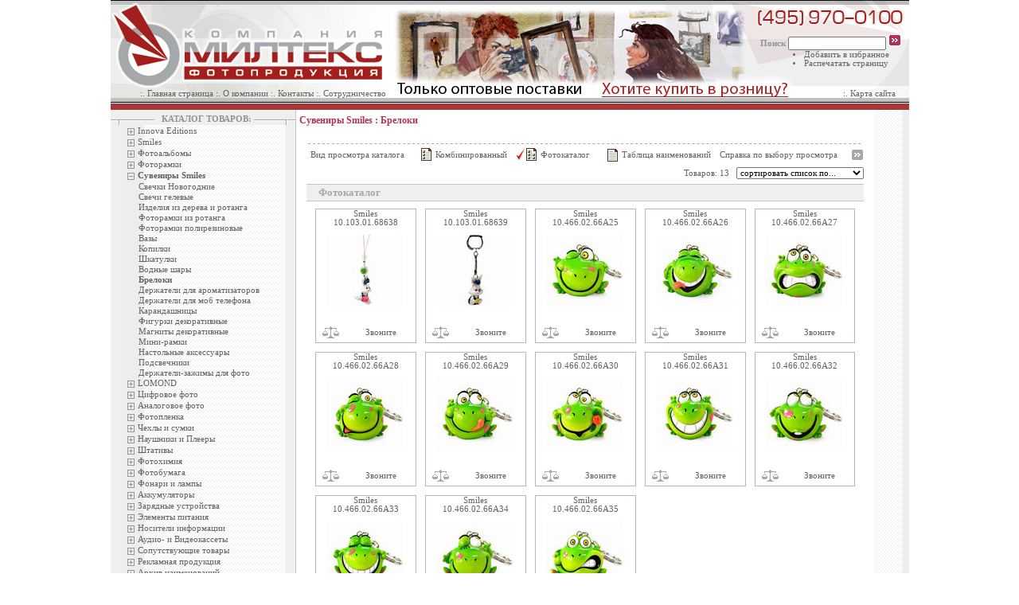

--- FILE ---
content_type: text/html; charset=windows-1251
request_url: https://miltex.ru/podcategor/breloki.html
body_size: 9275
content:



<html>

<head>
<meta http-equiv="Content-Language" content="ru">
<meta http-equiv="Content-Type" content="text/html; charset=windows-1251">
<title>Сувениры Smiles : Брелоки</title>

<meta name="Description" content="фоторамки из дерева, фоторамки из пластика, фоторамки из металла, фоторамки для сертификатов, фоторамки для дипломов, фоторамки для постеров, фотоальбомы с кармашками, фотоальбомы магнитные, фотоальбомы с креплением на уголках классические, фотоальбомы из кожи, фотоальбомы из пластика, фотоальбомы из ламинированного картона. Сувениры Smiles : Брелоки">
<meta name="Keywords" content="Сувениры Smiles : Брелокифоторамки из дерева, фоторамки из пластика, фоторамки из металла, фоторамки для сертификатов, фоторамки для дипломов, фоторамки для постеров, фотоальбомы с кармашками, фотоальбомы магнитные, фотоальбомы с креплением на уголках классические, фотоальбомы из кожи, фотоальбомы из пластика, фотоальбомы из ламинированного картона. Сувениры Smiles : Брелоки">
<meta HTTP-EQUIV="Last-Modified" CONTENT="Sat, 17 Jan 2026 11:26:28">
<link rel="stylesheet" href="/fimg/style.css" type="text/css">

</head>


<BODY bottomMargin=0 bgColor=#FFFFFF leftMargin=0 topMargin=0 rightMargin=0>

<DIV align=center>
<CENTER>
<TABLE cellSpacing=0 cellPadding=0 width=1003 
background=/mimg/fot_fon.gif border=0>
  <TBODY>
  <TR>
    <TD vAlign=top width="100%">
      <TABLE cellSpacing=0 cellPadding=0 width=1003 
      background=/mimg/fot_fon.gif border=0>
        <TBODY>
        <TR>
          <TD vAlign=top width="100%">
            <TABLE cellSpacing=0 cellPadding=0 width="100%" border=0>
              <TBODY>
              <TR>
                <TD width=1003
                height=138>
                  <TABLE height=138 cellSpacing=0 cellPadding=0 width="100%" 
                  border=0>
                    <TBODY>
                    <TR>
                      <TD width="100%" height=123 valign=top>
<div style="position:absolute;background:URL(/img/text-2.png);width:514px;height:29px;padding:0;margin-left:345px;margin-top:92px;">
<img src='/img/tt2.png' style="margin-top:12px;margin-left:15px;position:absolute;border:0;">
<a href="http://svetosila.ru/" target="_blank" title="купить рамки, деревянные рамки, пластиковые рамки"><img src='/img/tt3.png' style="border:0;margin-top:12px;margin-left:272px;position:absolute;" alt="купить рамки, производство рамок, рамки" title="Купить рамки в розницу"></a>
</div>
                        <TABLE height=123 cellSpacing=0 cellPadding=0 width=1003 
                        border=0>
                          <TBODY>
                          <TR>
                            <TD width=353 height=123 background=/mimg/mlt-top-fon1-1.gif valign="bottom">
							<a href="/" title="Главная страница"><img src="/mimg/1x1.gif" width=350 height=100 border=0></a>
                              <table border="0" cellpadding="0" cellspacing="3" style="border-collapse: collapse" width="100%" id="table1">
                                <tr>
                                  <td align="right" class=tmenu2>:. 
                                  <a href="/" class=tmenu2>Главная страница</a> :. 
                                  <a href="/about.html" class=tmenu2>О компании</a> :. 
                                  <a href="/contacts.html" class=tmenu2>Контакты</a>  :. 
                                  <a href="/partnership.html" class=tmenu2>Сотрудничество</a> </td>
                                  <td align="right">&nbsp;&nbsp;</td>
                                </tr>
                              </table>
                            </TD>
                            <TD width=447 background=/mimg/mlt-top-fon1-2.jpg></TD>
                            <TD width=203 background=/mimg/mlt-top-fon1-3.gif>
                              <TABLE height=123 cellSpacing=0 cellPadding=0 
                              width="100%" border=0>
                                <TBODY>
                                <TR>
                                <TD width="100%" height=35>&nbsp;</TD></TR>
                                <TR>
                                <TD align=right width="100%">
                                <TABLE cellSpacing=0 cellPadding=0 width="100%" 
                                border=0>
                                <TBODY>
                                <TR>
                                <FORM action=/search.php metgod="GET">
                                <TD class=tlinkred align=right width="95%" 
                                colSpan=2><!--Поиск-->Поиск <INPUT 
                                class=inputsearch size=18 name=search801> <INPUT 
                                type=image height=15 width=16 
                                src="/mimg/button.gif" border=0 
                                name=I1> <!--Поиск--></TD>
                                <CENTER>
                                <TD width="5%"></TD></FORM></TR>
                                <TR>
                                <TD width="28%"></TD>
                                <TD class=tmenu2 width="67%">
                                  <li class=tmenu2><a href="javascript:window.external.AddFavorite(location.href, 'ООО Компания Милтекс');" class=tmenu2>Добавить в избранное</a></li>
                                  <li class=tmenu2><a href="/print.php?url=%2Fpodcategor%2Fbreloki.html" target='_blank' class=tmenu2>Распечатать страницу</a></li>
                                </TD>
                                <TD 
                                width="5%"></TD></TR></TBODY></TABLE></CENTER></TD></TR><tr><td valign=bottom> <table border="0" cellpadding="0" cellspacing="3" style="border-collapse: collapse" width="100%" id="table1">
                                <tr>
                                  <td align="right" class=tmenu2>:. 
                                  <a href="/map.html" class=tmenu2>Карта сайта</a></td>
                                  <td align="right">&nbsp;&nbsp;</td>
                                </tr>
                              </table></td></tr></TBODY></TABLE></TD></TR></TBODY></TABLE>
                        </TD></TR>
                        <tr><td background=/mimg/mlt-top-fon2.gif></td></tr>
                    </TBODY></TABLE></TD></TR>
<!--              <TR>
                <TD vAlign=top width="100%" 
        height=4></TD></TR>--></TBODY></TABLE></TD></TR></TBODY></TABLE><!-- 


<!-- !!!!!!!!!!!!!!!!!!!!!!!!!!!!!!!!!!!!!!!!!!! -->


 <table border="0"  width="1003" cellspacing="0" cellpadding="0">
     <tr>
      <td width="100%" valign="top">
        <table border="0" width="100%" height="100%" cellspacing="0" cellpadding="0">
          <tr>
            <td width="100%" valign=top bgcolor="#EFEFEF">

              <table border="0" width="100%" height="100%" cellspacing="0" cellpadding="0">
                <tr>
                  <td  valign="top">

      <TABLE cellSpacing=0 cellPadding=0 width=1003  border=0>
        <TBODY>
        <TR>
          <TD vAlign=top width="100%">
            <TABLE cellSpacing=0 cellPadding=0 width="100%" border=0>
              <TBODY>
              <TR>
                <TD width="232" valign=top><TABLE 
                  cellSpacing=0 cellPadding=0 width="100%" border=0 bgcolor="#EFEFEF">
                    <TBODY>
                    <TR>
                      <TD vAlign=top width=100% height=5></td></tr>
                                          <TR>
                      <TD vAlign=top width=100%>
                        <TABLE cellPadding=0 cellSpacing=0 width=100% border=0 bgcolor="#EFEFEF">
                          <TBODY>
                          <TR>
                            <td width=100%>
                              <TABLE cellSpacing=0 cellPadding=0 width="100%" 
                              border=0><TR background="/mimg/mlt-menu-top2.gif"><TD width=10 height=14></TD>
                                <TD width=3 height=14><IMG height=14 
                                src="/mimg/mlt-menu-top1.gif" width=3 
                                border=0></TD>
                                  <TD class=tmenu_top 
                                height=13 background="/mimg/mlt-menu-top21.gif" align="center">&nbsp;<span style="background-color: #EFEFEF">&nbsp;&nbsp;
                                  КАТАЛОГ ТОВАРОВ:&nbsp; </span></TD>
                                <TD width=3 height=14><IMG height=14 
                                src="/mimg/mlt-menu-top3-1.gif" width=3 
                                border=0></TD><TD width=10 height=14></TD>
</TR></table></td></tr><tr><td><TABLE cellSpacing=0 cellPadding=0 width="100%" 
                                border=0><TR><TD width=10 height="100%"></TD>
                                <TD width=2 height="100%"><IMG height="100%" 
                                src="/mimg/mlt-menu-vert.gif" 
                                width=2 border=0 height="100%"></TD>
                                <TD vAlign=top height="100%">
                                <TABLE cellSpacing=2 cellPadding=0 
                                border=0 width="100%" background="/mimg/mlt-menu-top2-1.gif"><!--menu-->
                                <TBODY>
<!--menu-->




                          <tr>
                            <td style=CURSOR:hand; onMouseOver=this.style.backgroundColor='#f0f0f0' 
	onMouseOut=this.style.backgroundColor='' onclick=window.location.href='/categor/innova.html'; width='100%' class='tmenu' nowrap>&nbsp;&nbsp;<img border='0' src='/fimg/fot-menu-plus.gif' align='absmiddle'>&nbsp;<a href='/categor/innova.html' class='tmenu'>Innova Editions</a></td>
                          </tr>
                          <tr>
                            <td style=CURSOR:hand; onMouseOver=this.style.backgroundColor='#f0f0f0' 
	onMouseOut=this.style.backgroundColor='' onclick=window.location.href='/categor/smiles.html'; width='100%' class='tmenu' nowrap>&nbsp;&nbsp;<img border='0' src='/fimg/fot-menu-plus.gif' align='absmiddle'>&nbsp;<a href='/categor/smiles.html' class='tmenu'>Smiles</a></td>
                          </tr>
                          <tr>
                            <td style=CURSOR:hand; onMouseOver=this.style.backgroundColor='#f0f0f0' 
	onMouseOut=this.style.backgroundColor='' onclick=window.location.href='/categor/fotoalbomy.html'; width='100%' class='tmenu' nowrap>&nbsp;&nbsp;<img border='0' src='/fimg/fot-menu-plus.gif' align='absmiddle'>&nbsp;<a href='/categor/fotoalbomy.html' class='tmenu'>Фотоальбомы</a></td>
                          </tr>
                          <tr>
                            <td style=CURSOR:hand; onMouseOver=this.style.backgroundColor='#f0f0f0' 
	onMouseOut=this.style.backgroundColor='' onclick=window.location.href='/categor/fotoramki.html'; width='100%' class='tmenu' nowrap>&nbsp;&nbsp;<img border='0' src='/fimg/fot-menu-plus.gif' align='absmiddle'>&nbsp;<a href='/categor/fotoramki.html' class='tmenu'>Фоторамки</a></td>
                          </tr>
                          <tr>
                            <td style=CURSOR:hand; onMouseOver=this.style.backgroundColor='#f0f0f0' 
	onMouseOut=this.style.backgroundColor='' onclick=window.location.href='/categor/suveniry-smiles.html'; width='100%' class='tmenu'>&nbsp;&nbsp;<img border='0' src='/fimg/fot-menu-minus.gif' align='absmiddle'>&nbsp;<a href='/categor/suveniry-smiles.html' class='tmenu'><strong>Сувениры Smiles</strong></a></td>
                          </tr>
                          <tr>
                            <td style=CURSOR:hand; onMouseOver=this.style.backgroundColor='#f0f0f0' 
	onMouseOut=this.style.backgroundColor='' onclick=window.location.href='/podcategor/svechki-novogodnie.html'; class='tmenu' nowrap>&nbsp;&nbsp;&nbsp;&nbsp;&nbsp;&nbsp;&nbsp;<a href='/podcategor/svechki-novogodnie.html' class='tmenu'>Свечки Новогодние </a></td>
                          </tr>
                          <tr>
                            <td style=CURSOR:hand; onMouseOver=this.style.backgroundColor='#f0f0f0' 
	onMouseOut=this.style.backgroundColor='' onclick=window.location.href='/podcategor/svechi-gelevye.html'; class='tmenu' nowrap>&nbsp;&nbsp;&nbsp;&nbsp;&nbsp;&nbsp;&nbsp;<a href='/podcategor/svechi-gelevye.html' class='tmenu'>Свечи гелевые</a></td>
                          </tr>
                          <tr>
                            <td style=CURSOR:hand; onMouseOver=this.style.backgroundColor='#f0f0f0' 
	onMouseOut=this.style.backgroundColor='' onclick=window.location.href='/podcategor/izdelija-iz-dereva-i-rotanga.html'; class='tmenu' nowrap>&nbsp;&nbsp;&nbsp;&nbsp;&nbsp;&nbsp;&nbsp;<a href='/podcategor/izdelija-iz-dereva-i-rotanga.html' class='tmenu'>Изделия из дерева и ротанга</a></td>
                          </tr>
                          <tr>
                            <td style=CURSOR:hand; onMouseOver=this.style.backgroundColor='#f0f0f0' 
	onMouseOut=this.style.backgroundColor='' onclick=window.location.href='/podcategor/fotoramki-iz-rotanga.html'; class='tmenu' nowrap>&nbsp;&nbsp;&nbsp;&nbsp;&nbsp;&nbsp;&nbsp;<a href='/podcategor/fotoramki-iz-rotanga.html' class='tmenu'>Фоторамки из ротанга </a></td>
                          </tr>
                          <tr>
                            <td style=CURSOR:hand; onMouseOver=this.style.backgroundColor='#f0f0f0' 
	onMouseOut=this.style.backgroundColor='' onclick=window.location.href='/podcategor/fotoramki-polirezinovye.html'; class='tmenu' nowrap>&nbsp;&nbsp;&nbsp;&nbsp;&nbsp;&nbsp;&nbsp;<a href='/podcategor/fotoramki-polirezinovye.html' class='tmenu'>Фоторамки полирезиновые </a></td>
                          </tr>
                          <tr>
                            <td style=CURSOR:hand; onMouseOver=this.style.backgroundColor='#f0f0f0' 
	onMouseOut=this.style.backgroundColor='' onclick=window.location.href='/podcategor/vazy-400.html'; class='tmenu' nowrap>&nbsp;&nbsp;&nbsp;&nbsp;&nbsp;&nbsp;&nbsp;<a href='/podcategor/vazy-400.html' class='tmenu'>Вазы</a></td>
                          </tr>
                          <tr>
                            <td style=CURSOR:hand; onMouseOver=this.style.backgroundColor='#f0f0f0' 
	onMouseOut=this.style.backgroundColor='' onclick=window.location.href='/podcategor/kopilki.html'; class='tmenu' nowrap>&nbsp;&nbsp;&nbsp;&nbsp;&nbsp;&nbsp;&nbsp;<a href='/podcategor/kopilki.html' class='tmenu'>Копилки</a></td>
                          </tr>
                          <tr>
                            <td style=CURSOR:hand; onMouseOver=this.style.backgroundColor='#f0f0f0' 
	onMouseOut=this.style.backgroundColor='' onclick=window.location.href='/podcategor/shkatulki.html'; class='tmenu' nowrap>&nbsp;&nbsp;&nbsp;&nbsp;&nbsp;&nbsp;&nbsp;<a href='/podcategor/shkatulki.html' class='tmenu'>Шкатулки </a></td>
                          </tr>
                          <tr>
                            <td style=CURSOR:hand; onMouseOver=this.style.backgroundColor='#f0f0f0' 
	onMouseOut=this.style.backgroundColor='' onclick=window.location.href='/podcategor/vodnye-shary.html'; class='tmenu' nowrap>&nbsp;&nbsp;&nbsp;&nbsp;&nbsp;&nbsp;&nbsp;<a href='/podcategor/vodnye-shary.html' class='tmenu'>Водные шары</a></td>
                          </tr>
                          <tr>
                            <td style=CURSOR:hand; onMouseOver=this.style.backgroundColor='#f0f0f0' 
	onMouseOut=this.style.backgroundColor='' onclick=window.location.href='/podcategor/breloki.html'; class='tmenu' nowrap>&nbsp;&nbsp;&nbsp;&nbsp;&nbsp;&nbsp;&nbsp;<a href='/podcategor/breloki.html' class='tmenu'><strong>Брелоки</strong></a></td>
                          </tr>
                          <tr>
                            <td style=CURSOR:hand; onMouseOver=this.style.backgroundColor='#f0f0f0' 
	onMouseOut=this.style.backgroundColor='' onclick=window.location.href='/podcategor/derzhateli-dlja-aromatizatorov.html'; class='tmenu' nowrap>&nbsp;&nbsp;&nbsp;&nbsp;&nbsp;&nbsp;&nbsp;<a href='/podcategor/derzhateli-dlja-aromatizatorov.html' class='tmenu'>Держатели для ароматизаторов</a></td>
                          </tr>
                          <tr>
                            <td style=CURSOR:hand; onMouseOver=this.style.backgroundColor='#f0f0f0' 
	onMouseOut=this.style.backgroundColor='' onclick=window.location.href='/podcategor/derzhateli-dlja-mob-telefona.html'; class='tmenu' nowrap>&nbsp;&nbsp;&nbsp;&nbsp;&nbsp;&nbsp;&nbsp;<a href='/podcategor/derzhateli-dlja-mob-telefona.html' class='tmenu'>Держатели для моб телефона</a></td>
                          </tr>
                          <tr>
                            <td style=CURSOR:hand; onMouseOver=this.style.backgroundColor='#f0f0f0' 
	onMouseOut=this.style.backgroundColor='' onclick=window.location.href='/podcategor/karandashnicy.html'; class='tmenu' nowrap>&nbsp;&nbsp;&nbsp;&nbsp;&nbsp;&nbsp;&nbsp;<a href='/podcategor/karandashnicy.html' class='tmenu'>Карандашницы</a></td>
                          </tr>
                          <tr>
                            <td style=CURSOR:hand; onMouseOver=this.style.backgroundColor='#f0f0f0' 
	onMouseOut=this.style.backgroundColor='' onclick=window.location.href='/podcategor/figurki-dekorativnye.html'; class='tmenu' nowrap>&nbsp;&nbsp;&nbsp;&nbsp;&nbsp;&nbsp;&nbsp;<a href='/podcategor/figurki-dekorativnye.html' class='tmenu'>Фигурки декоративные </a></td>
                          </tr>
                          <tr>
                            <td style=CURSOR:hand; onMouseOver=this.style.backgroundColor='#f0f0f0' 
	onMouseOut=this.style.backgroundColor='' onclick=window.location.href='/podcategor/magnity-dekorativnye.html'; class='tmenu' nowrap>&nbsp;&nbsp;&nbsp;&nbsp;&nbsp;&nbsp;&nbsp;<a href='/podcategor/magnity-dekorativnye.html' class='tmenu'>Магниты декоративные </a></td>
                          </tr>
                          <tr>
                            <td style=CURSOR:hand; onMouseOver=this.style.backgroundColor='#f0f0f0' 
	onMouseOut=this.style.backgroundColor='' onclick=window.location.href='/podcategor/mini-ramki.html'; class='tmenu' nowrap>&nbsp;&nbsp;&nbsp;&nbsp;&nbsp;&nbsp;&nbsp;<a href='/podcategor/mini-ramki.html' class='tmenu'>Мини-рамки </a></td>
                          </tr>
                          <tr>
                            <td style=CURSOR:hand; onMouseOver=this.style.backgroundColor='#f0f0f0' 
	onMouseOut=this.style.backgroundColor='' onclick=window.location.href='/podcategor/nastolnye-aksessuary.html'; class='tmenu' nowrap>&nbsp;&nbsp;&nbsp;&nbsp;&nbsp;&nbsp;&nbsp;<a href='/podcategor/nastolnye-aksessuary.html' class='tmenu'>Настольные аксессуары </a></td>
                          </tr>
                          <tr>
                            <td style=CURSOR:hand; onMouseOver=this.style.backgroundColor='#f0f0f0' 
	onMouseOut=this.style.backgroundColor='' onclick=window.location.href='/podcategor/podsvechniki.html'; class='tmenu' nowrap>&nbsp;&nbsp;&nbsp;&nbsp;&nbsp;&nbsp;&nbsp;<a href='/podcategor/podsvechniki.html' class='tmenu'>Подсвечники </a></td>
                          </tr>
                          <tr>
                            <td style=CURSOR:hand; onMouseOver=this.style.backgroundColor='#f0f0f0' 
	onMouseOut=this.style.backgroundColor='' onclick=window.location.href='/podcategor/derzhateli-zazhimy-dlja-foto.html'; class='tmenu' nowrap>&nbsp;&nbsp;&nbsp;&nbsp;&nbsp;&nbsp;&nbsp;<a href='/podcategor/derzhateli-zazhimy-dlja-foto.html' class='tmenu'>Держатели-зажимы для фото </a></td>
                          </tr>
                          <tr>
                            <td style=CURSOR:hand; onMouseOver=this.style.backgroundColor='#f0f0f0' 
	onMouseOut=this.style.backgroundColor='' onclick=window.location.href='/categor/lomond.html'; width='100%' class='tmenu' nowrap>&nbsp;&nbsp;<img border='0' src='/fimg/fot-menu-plus.gif' align='absmiddle'>&nbsp;<a href='/categor/lomond.html' class='tmenu'>LOMOND</a></td>
                          </tr>
                          <tr>
                            <td style=CURSOR:hand; onMouseOver=this.style.backgroundColor='#f0f0f0' 
	onMouseOut=this.style.backgroundColor='' onclick=window.location.href='/categor/digital-cameras.html'; width='100%' class='tmenu' nowrap>&nbsp;&nbsp;<img border='0' src='/fimg/fot-menu-plus.gif' align='absmiddle'>&nbsp;<a href='/categor/digital-cameras.html' class='tmenu'>Цифровое фото</a></td>
                          </tr>
                          <tr>
                            <td style=CURSOR:hand; onMouseOver=this.style.backgroundColor='#f0f0f0' 
	onMouseOut=this.style.backgroundColor='' onclick=window.location.href='/categor/fotokamery.html'; width='100%' class='tmenu' nowrap>&nbsp;&nbsp;<img border='0' src='/fimg/fot-menu-plus.gif' align='absmiddle'>&nbsp;<a href='/categor/fotokamery.html' class='tmenu'>Аналоговое фото</a></td>
                          </tr>
                          <tr>
                            <td style=CURSOR:hand; onMouseOver=this.style.backgroundColor='#f0f0f0' 
	onMouseOut=this.style.backgroundColor='' onclick=window.location.href='/categor/fotoplenka.html'; width='100%' class='tmenu' nowrap>&nbsp;&nbsp;<img border='0' src='/fimg/fot-menu-plus.gif' align='absmiddle'>&nbsp;<a href='/categor/fotoplenka.html' class='tmenu'>Фотопленка</a></td>
                          </tr>
                          <tr>
                            <td style=CURSOR:hand; onMouseOver=this.style.backgroundColor='#f0f0f0' 
	onMouseOut=this.style.backgroundColor='' onclick=window.location.href='/categor/sumki.html'; width='100%' class='tmenu' nowrap>&nbsp;&nbsp;<img border='0' src='/fimg/fot-menu-plus.gif' align='absmiddle'>&nbsp;<a href='/categor/sumki.html' class='tmenu'>Чехлы и сумки</a></td>
                          </tr>
                          <tr>
                            <td style=CURSOR:hand; onMouseOver=this.style.backgroundColor='#f0f0f0' 
	onMouseOut=this.style.backgroundColor='' onclick=window.location.href='/categor/naushniki-i-pleery.html'; width='100%' class='tmenu' nowrap>&nbsp;&nbsp;<img border='0' src='/fimg/fot-menu-plus.gif' align='absmiddle'>&nbsp;<a href='/categor/naushniki-i-pleery.html' class='tmenu'>Наушники и Плееры</a></td>
                          </tr>
                          <tr>
                            <td style=CURSOR:hand; onMouseOver=this.style.backgroundColor='#f0f0f0' 
	onMouseOut=this.style.backgroundColor='' onclick=window.location.href='/categor/shtativy.html'; width='100%' class='tmenu' nowrap>&nbsp;&nbsp;<img border='0' src='/fimg/fot-menu-plus.gif' align='absmiddle'>&nbsp;<a href='/categor/shtativy.html' class='tmenu'>Штативы</a></td>
                          </tr>
                          <tr>
                            <td style=CURSOR:hand; onMouseOver=this.style.backgroundColor='#f0f0f0' 
	onMouseOut=this.style.backgroundColor='' onclick=window.location.href='/categor/fotohimija-1.html'; width='100%' class='tmenu' nowrap>&nbsp;&nbsp;<img border='0' src='/fimg/fot-menu-plus.gif' align='absmiddle'>&nbsp;<a href='/categor/fotohimija-1.html' class='tmenu'>Фотохимия</a></td>
                          </tr>
                          <tr>
                            <td style=CURSOR:hand; onMouseOver=this.style.backgroundColor='#f0f0f0' 
	onMouseOut=this.style.backgroundColor='' onclick=window.location.href='/categor/fotobumaga.html'; width='100%' class='tmenu' nowrap>&nbsp;&nbsp;<img border='0' src='/fimg/fot-menu-plus.gif' align='absmiddle'>&nbsp;<a href='/categor/fotobumaga.html' class='tmenu'>Фотобумага</a></td>
                          </tr>
                          <tr>
                            <td style=CURSOR:hand; onMouseOver=this.style.backgroundColor='#f0f0f0' 
	onMouseOut=this.style.backgroundColor='' onclick=window.location.href='/categor/fonari.html'; width='100%' class='tmenu' nowrap>&nbsp;&nbsp;<img border='0' src='/fimg/fot-menu-plus.gif' align='absmiddle'>&nbsp;<a href='/categor/fonari.html' class='tmenu'>Фонари и лампы</a></td>
                          </tr>
                          <tr>
                            <td style=CURSOR:hand; onMouseOver=this.style.backgroundColor='#f0f0f0' 
	onMouseOut=this.style.backgroundColor='' onclick=window.location.href='/categor/akkumuljatory-i-batarei.html'; width='100%' class='tmenu' nowrap>&nbsp;&nbsp;<img border='0' src='/fimg/fot-menu-plus.gif' align='absmiddle'>&nbsp;<a href='/categor/akkumuljatory-i-batarei.html' class='tmenu'>Аккумуляторы</a></td>
                          </tr>
                          <tr>
                            <td style=CURSOR:hand; onMouseOver=this.style.backgroundColor='#f0f0f0' 
	onMouseOut=this.style.backgroundColor='' onclick=window.location.href='/categor/zarjadnye-ustrojstva.html'; width='100%' class='tmenu' nowrap>&nbsp;&nbsp;<img border='0' src='/fimg/fot-menu-plus.gif' align='absmiddle'>&nbsp;<a href='/categor/zarjadnye-ustrojstva.html' class='tmenu'>Зарядные устройства</a></td>
                          </tr>
                          <tr>
                            <td style=CURSOR:hand; onMouseOver=this.style.backgroundColor='#f0f0f0' 
	onMouseOut=this.style.backgroundColor='' onclick=window.location.href='/categor/batarei.html'; width='100%' class='tmenu' nowrap>&nbsp;&nbsp;<img border='0' src='/fimg/fot-menu-plus.gif' align='absmiddle'>&nbsp;<a href='/categor/batarei.html' class='tmenu'>Элементы питания</a></td>
                          </tr>
                          <tr>
                            <td style=CURSOR:hand; onMouseOver=this.style.backgroundColor='#f0f0f0' 
	onMouseOut=this.style.backgroundColor='' onclick=window.location.href='/categor/diski-sd-r-cr-rw-dvd-r-dvd-rw.html'; width='100%' class='tmenu' nowrap>&nbsp;&nbsp;<img border='0' src='/fimg/fot-menu-plus.gif' align='absmiddle'>&nbsp;<a href='/categor/diski-sd-r-cr-rw-dvd-r-dvd-rw.html' class='tmenu'>Носители информации</a></td>
                          </tr>
                          <tr>
                            <td style=CURSOR:hand; onMouseOver=this.style.backgroundColor='#f0f0f0' 
	onMouseOut=this.style.backgroundColor='' onclick=window.location.href='/categor/audio-i-videokassety.html'; width='100%' class='tmenu' nowrap>&nbsp;&nbsp;<img border='0' src='/fimg/fot-menu-plus.gif' align='absmiddle'>&nbsp;<a href='/categor/audio-i-videokassety.html' class='tmenu'>Аудио- и Видеокассеты</a></td>
                          </tr>
                          <tr>
                            <td style=CURSOR:hand; onMouseOver=this.style.backgroundColor='#f0f0f0' 
	onMouseOut=this.style.backgroundColor='' onclick=window.location.href='/categor/fotomonitory.html'; width='100%' class='tmenu' nowrap>&nbsp;&nbsp;<img border='0' src='/fimg/fot-menu-plus.gif' align='absmiddle'>&nbsp;<a href='/categor/fotomonitory.html' class='tmenu'>Сопутствующие товары</a></td>
                          </tr>
                          <tr>
                            <td style=CURSOR:hand; onMouseOver=this.style.backgroundColor='#f0f0f0' 
	onMouseOut=this.style.backgroundColor='' onclick=window.location.href='/categor/reklamnaja-produkcija.html'; width='100%' class='tmenu' nowrap>&nbsp;&nbsp;<img border='0' src='/fimg/fot-menu-plus.gif' align='absmiddle'>&nbsp;<a href='/categor/reklamnaja-produkcija.html' class='tmenu'>Рекламная продукция</a></td>
                          </tr>
                          <tr>
                            <td style=CURSOR:hand; onMouseOver=this.style.backgroundColor='#f0f0f0' 
	onMouseOut=this.style.backgroundColor='' onclick=window.location.href='/categor/arhiv-naimenovanij.html'; width='100%' class='tmenu' nowrap>&nbsp;&nbsp;<img border='0' src='/fimg/fot-menu-plus.gif' align='absmiddle'>&nbsp;<a href='/categor/arhiv-naimenovanij.html' class='tmenu'>Архив наименований</a></td>
                          </tr>
                          <tr>
                            <td style=CURSOR:hand; onMouseOver=this.style.backgroundColor='#f0f0f0' 
	onMouseOut=this.style.backgroundColor='' onclick=window.location.href='/categor/karty-pamjati-i-ridery.html'; width='100%' class='tmenu' nowrap>&nbsp;&nbsp;<img border='0' src='/fimg/fot-menu-plus.gif' align='absmiddle'>&nbsp;<a href='/categor/karty-pamjati-i-ridery.html' class='tmenu'>Карты памяти и ридеры</a></td>
                          </tr>
                          <tr>
                            <td style=CURSOR:hand; onMouseOver=this.style.backgroundColor='#f0f0f0' 
	onMouseOut=this.style.backgroundColor='' onclick=window.location.href='/categor/bytovye-klei.html'; width='100%' class='tmenu' nowrap>&nbsp;&nbsp;<img border='0' src='/fimg/fot-menu-plus.gif' align='absmiddle'>&nbsp;<a href='/categor/bytovye-klei.html' class='tmenu'>Бытовые Клеи</a></td>
                          </tr>
                          <tr>
                            <td style=CURSOR:hand; onMouseOver=this.style.backgroundColor='#f0f0f0' 
	onMouseOut=this.style.backgroundColor='' onclick=window.location.href='/categor/jelektronnye-knigi.html'; width='100%' class='tmenu' nowrap>&nbsp;&nbsp;<img border='0' src='/fimg/fot-menu-plus.gif' align='absmiddle'>&nbsp;<a href='/categor/jelektronnye-knigi.html' class='tmenu'>Электронные книги</a></td>
                          </tr>
                          <tr>
                            <td style=CURSOR:hand; onMouseOver=this.style.backgroundColor='#f0f0f0' 
	onMouseOut=this.style.backgroundColor='' onclick=window.location.href='/categor/fotobumaga-lomond.html'; width='100%' class='tmenu' nowrap>&nbsp;&nbsp;<img border='0' src='/fimg/fot-menu-plus.gif' align='absmiddle'>&nbsp;<a href='/categor/fotobumaga-lomond.html' class='tmenu'>Фотобумага Lomond</a></td>
                          </tr>
                          <tr>
                            <td style=CURSOR:hand; onMouseOver=this.style.backgroundColor='#f0f0f0' 
	onMouseOut=this.style.backgroundColor='' onclick=window.location.href='/categor/aksessuary-dlja-nositelej-dannyh.html'; width='100%' class='tmenu' nowrap>&nbsp;&nbsp;<img border='0' src='/fimg/fot-menu-plus.gif' align='absmiddle'>&nbsp;<a href='/categor/aksessuary-dlja-nositelej-dannyh.html' class='tmenu'>Аксессуары для носителей данных </a></td>
                          </tr>


								<TR><TD width="100%" height=6></TD></TR></TBODY></TABLE>
                                </TD>

                                <TD width=3 height="100%"><IMG height="100%" 
                                src="/mimg/mlt-menu-vert1.gif" 
                                width=3 border=0 height="100%"></TD>
                                <TD width=10 height="100%"></TD></TR></TBODY>
                                </TABLE>
                                
                                
                                </TD>
                                </TR>
                                                          <TR>
                            <td width=100%>
                              <TABLE cellSpacing=0 cellPadding=0 width="100%" height=3
                              border=0><TR><TD width=10 height=3></TD>
                                <TD width=2 height=3><IMG height=3 
                                src="/mimg/mlt-menu-top4-1.gif" width=2 
                                border=0></TD><TD class=tmenu_top 
                                height=3 background="/mimg/mlt-menu-top4-2.gif" align="center"><IMG height=3 
                                src="/mimg/mlt-menu-top4-2.gif" width=2 
                                border=0></TD>
                                <TD width=3 height=3><IMG height=3 
                                src="/mimg/mlt-menu-top4-3.gif" width=3 
                                border=0></TD><TD width=10 height=3></TD></TR></table><br></td></tr>
                                
                                </TBODY>
                                </TABLE></TD></TR>



                                          <TR>
                      <TD vAlign=top width=100%>
                        <TABLE cellPadding=0 cellSpacing=0 width=100% border=0 bgcolor="#EFEFEF">
                          <TBODY>
                          <TR>
                            <td width=100%>
                              <TABLE cellSpacing=0 cellPadding=0 width="100%" 
                              border=0><TR background="/mimg/mlt-menu-top2.gif"><TD width=10 height=14></TD>
                                <TD width=3 height=14><IMG height=14 
                                src="/mimg/mlt-menu-top1.gif" width=3 
                                border=0></TD>
                                  <TD class=tmenu_top 
                                height=13 background="/mimg/mlt-menu-top21.gif" align="center">&nbsp;<span style="background-color: #EFEFEF">&nbsp;&nbsp;
                                  ПОЛЕЗНОЕ:&nbsp; </span></TD>
                                <TD width=3 height=14><IMG height=14 
                                src="/mimg/mlt-menu-top3-1.gif" width=3 
                                border=0></TD><TD width=10 height=14></TD>
</TR></table></td></tr><tr><td><TABLE cellSpacing=0 cellPadding=0 width="100%" 
                                border=0><TR><TD width=10 height="100%"></TD>
                                <TD width=2 height="100%"><IMG height="100%" 
                                src="/mimg/mlt-menu-vert.gif" 
                                width=2 border=0 height="100%"></TD>
                                <TD vAlign=top height="100%">
                                <TABLE cellSpacing=0 cellPadding=0 
                                border=0 width="100%" background="/mimg/mlt-menu-top2-1.gif">
								<!--menu-->
								
                                <TBODY>
                       
<!--menu-->
                          <tr style='cursor: hand' onMouseOver=this.style.backgroundColor='#f0f0f0' 
	onMouseOut=this.style.backgroundColor='' onclick=window.location.href='/fotobank.html';>
                            <td valign="top" class="tmenu">&nbsp; <a href="/fotobank.html" class='tmenu'><img border="0" src="/fimg/fot-menu-plus.gif" align="absmiddle">
Фотобанк</a></td>
                          </tr>
						  <tr style='cursor: hand' onMouseOver=this.style.backgroundColor='#f0f0f0' 
	onMouseOut=this.style.backgroundColor='' onclick=window.location.href='/slovar.html';>
                            <td valign="top" class="tmenu">&nbsp; <a href="/slovar.html" class='tmenu'><img border="0" src="/fimg/fot-menu-plus.gif" align="absmiddle">
Словарь фототерминов</a></td>
                          </tr>
                          <tr style='cursor: hand' onMouseOver=this.style.backgroundColor='#f0f0f0' 
	onMouseOut=this.style.backgroundColor='' onclick=window.location.href='/links.html';>
                            <td valign="top" class="tmenu">&nbsp; <a href="/links.html" class='tmenu'><img border="0" src="/fimg/fot-menu-plus.gif" align="absmiddle">
Ссылки на фоторесурсы</a></td>
                          </tr>


								<TR><TD width="100%" height=6></TD></TR></TBODY></TABLE>
                                </TD>

                                <TD width=3 height="100%"><IMG height="100%" 
                                src="/mimg/mlt-menu-vert1.gif" 
                                width=3 border=0 height="100%"></TD>
                                <TD width=10 height="100%"></TD></TR></TBODY>
                                </TABLE>
                                
                                
                                </TD>
                                </TR>
                                                          <TR>
                            <td width=100%>
                              <TABLE cellSpacing=0 cellPadding=0 width="100%" height=3
                              border=0><TR><TD width=10 height=3></TD>
                                <TD width=2 height=3><IMG height=3 
                                src="/mimg/mlt-menu-top4-1.gif" width=2 
                                border=0></TD><TD class=tmenu_top 
                                height=3 background="/mimg/mlt-menu-top4-2.gif" align="center"><IMG height=3 
                                src="/mimg/mlt-menu-top4-2.gif" width=2 
                                border=0></TD>
                                <TD width=3 height=3><IMG height=3 
                                src="/mimg/mlt-menu-top4-3.gif" width=3 
                                border=0></TD><TD width=10 height=3></TD></TR></table><br></td></tr>
                                
                                </TBODY>
                                </TABLE></TD></TR>




                                          <TR>
                      <TD vAlign=top width=100%>
                        <TABLE cellPadding=0 cellSpacing=0 width=100% border=0 bgcolor="#EFEFEF">
                          <TBODY>
                          <TR>
                            <td width=100%>
                              <TABLE cellSpacing=0 cellPadding=0 width="100%" 
                              border=0><TR background="/mimg/mlt-menu-top2.gif"><TD width=10 height=14></TD>
                                <TD width=3 height=14><IMG height=14 
                                src="/mimg/mlt-menu-top1.gif" width=3 
                                border=0></TD>
                                  <TD class=tmenu_top 
                                height=13 background="/mimg/mlt-menu-top21.gif" align="center">&nbsp;<span style="background-color: #EFEFEF">&nbsp;&nbsp;
                                  ИНФОРМАЦИЯ:&nbsp; </span></TD>
                                <TD width=3 height=14><IMG height=14 
                                src="/mimg/mlt-menu-top3-1.gif" width=3 
                                border=0></TD><TD width=10 height=14></TD>
</TR></table></td></tr><tr><td><TABLE cellSpacing=0 cellPadding=0 width="100%" 
                                border=0><TR><TD width=10 height="100%"></TD>
                                <TD width=2 height="100%"><IMG height="100%" 
                                src="/mimg/mlt-menu-vert.gif" 
                                width=2 border=0 height="100%"></TD>
                                <TD vAlign=top height="100%">
                                <TABLE cellSpacing=0 cellPadding=0 
                                border=0 width="100%" background="/mimg/mlt-menu-top2-1.gif">
								<!--menu-->

                          <tr style='cursor: hand' onMouseOver=this.style.backgroundColor='#f0f0f0' 
	onMouseOut=this.style.backgroundColor='' onclick=window.location.href='/partnership.html';>
                            <td width="160" valign="top" class="tmenu">&nbsp; <a href="/partnership.html" class='tmenu'><img border="0" src="/fimg/fot-menu-plus.gif" align="absmiddle">
Сотрудничество</a></td>
                          </tr>

                          <tr style='cursor: hand' onMouseOver=this.style.backgroundColor='#f0f0f0' 
	onMouseOut=this.style.backgroundColor='' onclick=window.location.href='/hotnews.html';>
                            <td width="160" valign="top" class="tmenu">&nbsp; <a href="/hotnews.html" class='tmenu'><img border="0" src="/fimg/fot-menu-plus.gif" align="absmiddle">
Колонка новостей</a></td>
                          </tr>
                          <tr style='cursor: hand' onMouseOver=this.style.backgroundColor='#f0f0f0' 
	onMouseOut=this.style.backgroundColor='' onclick=window.location.href='/hotnews/rubr/company_news.html';>
                            <td width="160" valign="top" class="tmenu">&nbsp; <a href="/hotnews/rubr/company_news.html" class='tmenu'><img border="0" src="/fimg/fot-menu-plus.gif" align="absmiddle">
Новости компании</a></td>
                          </tr>
<!--                          <tr style='cursor: hand' onMouseOver=this.style.backgroundColor='#f0f0f0' 
	onMouseOut=this.style.backgroundColor='' onclick=window.location.href='/hotnews/rubr/manufactures_news.html';>
                            <td width="160" valign="top" class="tmenu">&nbsp; <a href="/hotnews/rubr/manufactures_news.html" class='tmenu'><img border="0" src="/fimg/fot-menu-plus.gif" align="absmiddle">
Новости производителей</a></td>
                          </tr>-->
                          <tr style='cursor: hand' onMouseOver=this.style.backgroundColor='#f0f0f0' 
	onMouseOut=this.style.backgroundColor='' onclick=window.location.href='/article.html';>
                            <td valign="top" class="tmenu">&nbsp; <a href="/article.html" class='tmenu'><img border="0" src="/fimg/fot-menu-plus.gif" align="absmiddle">
Статьи, обзоры, тесты</a></td>
                          </tr>
                          <tr style='cursor: hand' onMouseOver=this.style.backgroundColor='#f0f0f0' 
	onMouseOut=this.style.backgroundColor='' onclick=window.location.href='/instructions.html';>
                            <td valign="top" class="tmenu">&nbsp; <a href="/instructions.html" class='tmenu'><img border="0" src="/fimg/fot-menu-plus.gif" align="absmiddle">
Архив инструкций и руководств</a></td>

								<TR><TD width="100%" height=6></TD></TR></TBODY></TABLE>
                                </TD>

                                <TD width=3 height="100%"><IMG height="100%" 
                                src="/mimg/mlt-menu-vert1.gif" 
                                width=3 border=0 height="100%"></TD>
                                <TD width=10 height="100%"></TD></TR></TBODY>
                                </TABLE>
                                
                                
                                </TD>
                                </TR>
                                                          <TR>
                            <td width=100%>
                              <TABLE cellSpacing=0 cellPadding=0 width="100%" height=3
                              border=0><TR><TD width=10 height=3></TD>
                                <TD width=2 height=3><IMG height=3 
                                src="/mimg/mlt-menu-top4-1.gif" width=2 
                                border=0></TD><TD class=tmenu_top 
                                height=3 background="/mimg/mlt-menu-top4-2.gif" align="center"><IMG height=3 
                                src="/mimg/mlt-menu-top4-2.gif" width=2 
                                border=0></TD>
                                <TD width=3 height=3><IMG height=3 
                                src="/mimg/mlt-menu-top4-3.gif" width=3 
                                border=0></TD><TD width=10 height=3></TD></TR></table><br></td></tr>
                                
                                </TBODY>
                                </TABLE></TD></TR>



                                          <TR>
                      <TD vAlign=top width=100%>
                        <TABLE cellPadding=0 cellSpacing=0 width=100% border=0 bgcolor="#EFEFEF">
                          <TBODY>
                          <TR>
                            <td width=100%>
                              <TABLE cellSpacing=0 cellPadding=0 width="100%" 
                              border=0><TR background="/mimg/mlt-menu-top2.gif"><TD width=10 height=14></TD>
                                <TD width=3 height=14><IMG height=14 
                                src="/mimg/mlt-menu-top1.gif" width=3 
                                border=0></TD>
                                  <TD class=tmenu_top 
                                height=13 background="/mimg/mlt-menu-top21.gif" align="center">&nbsp;<span style="background-color: #EFEFEF">&nbsp;&nbsp;
                                  КОНТАКТЫ:&nbsp; </span></TD>
                                <TD width=3 height=14><IMG height=14 
                                src="/mimg/mlt-menu-top3-1.gif" width=3 
                                border=0></TD><TD width=10 height=14></TD>
</TR></table></td></tr><tr><td><TABLE cellSpacing=0 cellPadding=0 width="100%" 
                                border=0><TR><TD width=10 height="100%"></TD>
                                <TD width=2 height="100%"><IMG height="100%" 
                                src="/mimg/mlt-menu-vert.gif" 
                                width=2 border=0 height="100%"></TD>
                                <TD vAlign=top height="100%">
                                <TABLE cellSpacing=0 cellPadding=0 
                                border=0 width="100%" background="/mimg/mlt-menu-top2-1.gif">
								<!--menu-->
								
								<TR>
                                <TD width="100%" height=4></TD></TR>
                                <TBODY>
                       
    <tr><td width="100%" nowrap class='tmenu' align=left height=18>&nbsp; <img border="0" src="/fimg/fot-menu-romb_01.gif" align="absmiddle"> телефон:&nbsp; (495) 970-0100</td></tr>
    <tr style='cursor: hand' onMouseOver=this.style.backgroundColor='#f0f0f0' 
	onMouseOut=this.style.backgroundColor='' onclick=window.location.href='mailto:info@miltex.ru';><td width="100%" nowrap class='tmenu' align=left height=18>&nbsp; <img border="0" src="/fimg/fot-menu-romb_01.gif" align="absmiddle"> email:&nbsp; <a href="mailto:info@miltex.ru" class='tmenu'>info@miltex.ru</a></td></tr>





<TR>
                                <TD width="100%" height=6></TD></TR></TBODY></TABLE>
                                </TD>

                                <TD width=3 height="100%"><IMG height="100%" 
                                src="/mimg/mlt-menu-vert1.gif" 
                                width=3 border=0 height="100%"></TD>
                                <TD width=10 height="100%"></TD></TR></TBODY>
                                </TABLE>
                                
                                
                                </TD>
                                </TR>
                                                          <TR>
                            <td width=100%>
                              <TABLE cellSpacing=0 cellPadding=0 width="100%" height=3
                              border=0><TR><TD width=10 height=3></TD>
                                <TD width=2 height=3><IMG height=3 
                                src="/mimg/mlt-menu-top4-1.gif" width=2 
                                border=0></TD><TD class=tmenu_top 
                                height=3 background="/mimg/mlt-menu-top4-2.gif" align="center"><IMG height=3 
                                src="/mimg/mlt-menu-top4-2.gif" width=2 
                                border=0></TD>
                                <TD width=3 height=3><IMG height=3 
                                src="/mimg/mlt-menu-top4-3.gif" width=3 
                                border=0></TD><TD width=10 height=3></TD></TR></table><br></td></tr>
                                
                                </TBODY>
                                </TABLE>

                        
                        
                        </td>
                      </tr>




                                                  <TR>
                      <TD vAlign=top width=100%>
                        <TABLE cellPadding=0 cellSpacing=0 width=100% border=0 bgcolor="#EFEFEF">
                          <TBODY>
                          <TR>
                            <td width=100%>
                              <TABLE cellSpacing=0 cellPadding=0 width="100%" 
                              border=0><TR background="/mimg/mlt-menu-top2.gif"><TD width=10 height=14></TD>
                                <TD width=3 height=14><IMG height=14 
                                src="/mimg/mlt-menu-top1.gif" width=3 
                                border=0></TD>
                                  <TD class=tmenu_top 
                                height=13 background="/mimg/mlt-menu-top21.gif" align="center">&nbsp;<span style="background-color: #EFEFEF">&nbsp;&nbsp;
                                  ИНФОРМЕРЫ ОТ РБК:&nbsp;</span> </TD>
                                <TD width=3 height=14><IMG height=14 
                                src="/mimg/mlt-menu-top3-1.gif" width=3 
                                border=0></TD><TD width=10 height=14></TD>
</TR></table></td></tr><tr><td><TABLE cellSpacing=0 cellPadding=0 width="100%" 
                                border=0><TR><TD width=10 height="100%"></TD>
                                <TD width=2 height="100%"><IMG height="100%" 
                                src="/mimg/mlt-menu-vert.gif" 
                                width=2 border=0 height="100%"></TD>
                                <TD vAlign=top height="100%">
                                <TABLE cellSpacing=0 cellPadding=2 
                                border=0 width="100%" background="/mimg/mlt-menu-top2-1.gif">
								<!--menu-->
                                <TBODY>
                                <tr><TD width="100%" height=6 colspan=2></TD></TR>   
    <tr><td nowrap class='tmenu' align=center><a href="http://www.rbc.ru" target="_blank"><img src="http://pics.rbc.ru/img/grinf/usd_cb_8831_2.gif" WIDTH=88 HEIGHT="31" border=0></a></td><td nowrap class='tmenu' align=left><a href="http://www.rbc.ru" target="_blank"><img src="http://pics.rbc.ru/img/grinf/usd_nal_8831_1.gif" WIDTH=88 HEIGHT="31" border=0></a></td>
                                              </tr>
 
                                <tr> <TD width="100%" colspan=2 height=6></TD></TR>

<TR>
                                <TD width="100%" height=2></TD></TR></TBODY></TABLE>
                                </TD>

                                <TD width=3 height="100%"><IMG height="100%" 
                                src="/mimg/mlt-menu-vert1.gif" 
                                width=3 border=0 height="100%"></TD>
                                <TD width=10 height="100%"></TD></TR></TBODY>
                                </TABLE>
                                

                                </TD>
                                </TR>
                                                          <TR>
                            <td width=100%>
                              <TABLE cellSpacing=0 cellPadding=0 width="100%" height=3
                              border=0><TR><TD width=10 height=3></TD>
                                <TD width=2 height=3><IMG height=3 
                                src="/mimg/mlt-menu-top4-1.gif" width=2 
                                border=0></TD><TD class=tmenu_top 
                                height=3 background="/mimg/mlt-menu-top4-2.gif" align="center"><IMG height=3 
                                src="/mimg/mlt-menu-top4-2.gif" width=2 
                                border=0></TD>
                                <TD width=3 height=3><IMG height=3 
                                src="/mimg/mlt-menu-top4-3.gif" width=3 
                                border=0></TD><TD width=10 height=3></TD></TR></table><br></td></tr>
                                
                                </TBODY>
                                </TABLE>

                        
                        
                        
                        



</td>
                      </tr>













		<tr>
                      <td width="100%" height="5"></td>
                    </tr><tr>
                      <td width="100%" background="/img/sprcpredl_fon.gif" height="19" align=center class="tdcryan">Новинки</td>
                    </tr>
                    <tr>
                      <td width="100%" align=center><br>1. <a class="tlinkred" href="/goods/innova-pi0338-f-ramka-20-25-durham-white117.html">Innova PI0338 Ф/рамка 20*25 Durham White Silver</a><br><a href="/goods/innova-pi0338-f-ramka-20-25-durham-white117.html"><img src="/photo/goods/min/8853.jpg" width=110 border=0 title="Innova PI0338 Ф/рамка 20*25 Durham White Silver"></a><br><br>2. <a class="tlinkred" href="/goods/innova-pg0414-f-ramka-10-15-plum-floral-853.html">Innova PG0414 Ф/рамка 10*15 Plum floral Felice</a><br><a href="/goods/innova-pg0414-f-ramka-10-15-plum-floral-853.html"><img src="/photo/goods/min/8846.jpg" width=110 border=0 title="Innova PG0414 Ф/рамка 10*15 Plum floral Felice"></a><br><br>3. <a class="tlinkred" href="/goods/smiles-mf06ms119a956.html">Smiles MF06MS119A</a><br><a href="/goods/smiles-mf06ms119a956.html"><img src="/photo/goods/min/7894.jpg" width=110 border=0 title="Smiles MF06MS119A"></a><br><br>4. <a class="tlinkred" href="/goods/.html"> </a><br><a href="/goods/.html"><img src="/" width=110 border=0 title=" "></a><br><br>5. <a class="tlinkred" href="/goods/smiles-mf06ms119651.html">Smiles MF06MS119</a><br><a href="/goods/smiles-mf06ms119651.html"><img src="/photo/goods/min/7893.jpg" width=110 border=0 title="Smiles MF06MS119"></a><br><br>6. <a class="tlinkred" href="/goods/innova-q240264-f-a-60-magnitnyh-str-26-3969.html">Innova Q240264 Ф/а 60 магнитных стр. 26*32 Rachael Hale</a><br><a href="/goods/innova-q240264-f-a-60-magnitnyh-str-26-3969.html"><img src="/photo/goods/min/8988.jpg" width=110 border=0 title="Innova Q240264 Ф/а 60 магнитных стр. 26*32 Rachael Hale"></a><br><br>7. <a class="tlinkred" href="/goods/inch-jelektronnaja-kniga-a6i-6-black-new-11164198.html">Inch Inch Электронная книга A6i 6 Black new (10/440)</a><br><a href="/goods/inch-jelektronnaja-kniga-a6i-6-black-new-11164198.html"><img src="/photo/goods/min/10998.jpg" width=110 border=0 title="Inch Inch Электронная книга A6i 6 Black new (10/440)"></a><br><br>8. <a class="tlinkred" href="/goods/innova-q701632-f-a-36-foto-15-23-aurora581.html">Innova Q701632 Ф/а 36 фото 15*23 Aurora</a><br><a href="/goods/innova-q701632-f-a-36-foto-15-23-aurora581.html"><img src="/photo/goods/min/8950.jpg" width=110 border=0 title="Innova Q701632 Ф/а 36 фото 15*23 Aurora"></a><br><br>9. <a class="tlinkred" href="/goods/innova-pi0395-f-ramka-21-30-tenbury274.html">Innova PI0395 Ф/рамка 21*30 Tenbury</a><br><a href="/goods/innova-pi0395-f-ramka-21-30-tenbury274.html"><img src="/photo/goods/min/8878.jpg" width=110 border=0 title="Innova PI0395 Ф/рамка 21*30 Tenbury"></a><br><br></td>
                    </tr><tr>
                      <td width="100%" align=right><a class="tlinkred" href="/allnew.html">Все новинки »</a>&nbsp;&nbsp;&nbsp;</td>
                    </tr><tr>
                      <td width="100%"><img border="0" src="/img/right_down_menugif.gif" width="202" height="8"></td>
                    </tr>
                    <tr>
                      <td width="100%" height="5"></td>
                    </tr>





                    <tr>
                      <td width="100%" align=center height="125">
		      <a href="http://www.svetosila.ru/" title="Рамки" class="tmenu_top">Рамки<br><img border="0" src="/photo/goods_spec/34.jpg" alt="Рамки"></a>
		    </td>
                    </tr>
                    <tr>
                      <td width="100%" height="5"></td>
                    </tr>









                          
                          
                          
                          
                          
                          <TR>
                            <TD width="100%" height=5></TD></TR>
                          <TR>
                            <TD width="100%"></TD></TR></TBODY></TABLE></TD>
                      <td width=1 bgcolor="#C6C3CE"></td>
                      <TD vAlign=top height="100%">
                        <TABLE height="100%" cellSpacing=0 cellPadding=0 
                        width="100%" border=0 bgColor=#ffffff>
                          <TBODY>
                          <TR>
                            <TD width="100%" height="100%" align=center vAlign=top>
                              <TABLE height="100%" cellSpacing=0 cellPadding=0 
                              width="100%" border=0>
                                <TBODY>
                                <TR>
                                <TD vAlign=top bgColor=#ffffff align=center>







	<!-- PRINT BEGIN -->








<table border="0" width="100%" cellpadding="2" cellspacing="2">

              <tr>
                <td width="100%" valign="top">
<!-- Выбор вида каталога и описание товара END -->


                        <table border="0" width="700" cellspacing="0" cellpadding="0">
                          <tr>
                            <td width="100%" align=left>
					<h1 align=left><a href="/categor/suveniry-smiles.html" class="h1">Сувениры Smiles</a> : Брелоки</h1>
                            </td> 
                         </tr> </table>
                      </td>
                    </tr>


<!-- Выбор вида каталога и описание товара END -->
 
	
                <tr>
                      <td>
			
                      </td>
                    </tr>

	<!-- СОРТИРОВКА BEGIN0 -->    

	<!-- СОРТИРОВКА END0 -->	
	<!-- КАТАЛОГ BEGIN --> 

                   <tr>
                      <td>
			
                      </td>
                    </tr>
			

                    <tr>
                      <td align=center>
             
                        <table border="0" width="700" cellspacing="0" cellpadding="0">  <tr>
                      <td width="700" align="center" height=3><img border="0" src="/img/line_hor1.gif" width="700" height=3></td>
                    </tr>
				<tr>
<!--ОТРЕЗАТЬ ПРИ ПЕЧАТИ BEGIN-->
                            <!--<td width="6" height="64" background="/img/line_ver1.gif"><img border="0" src="/img/1px.jpg" width="1" height="1"></td>-->
                            <td width="100%">
                              <table border="0" width="100%" cellspacing="0" cellpadding="0">
                                <tr>
                                  <td align=center class="tdcryannormal" nowrap>Вид просмотра каталога</td>

                                  <td width="15"></td>
                                  <td><a href="/podcategorcomb/sort/s/po/breloki_goods.numb_0_10_up.html"><img border="0" src="/img/vid-cat-comb.gif"></a></td>
                                  <td>&nbsp;<a href="/podcategorcomb/sort/s/po/breloki_goods.numb_0_10_up.html" class="td">Комбинированный</a></td>

                                  <td width="15" align="right"><img border="0" src="/img/vid-cat-ok.gif"></td>
                                  <td><a href="/podcategorphoto/sort/s/po/breloki_goods.numb_0_20_up.html"><img border="0" src="/img/vid-cat-photo.gif" width="15" height="24"></a></td>
                                  <td>&nbsp;<a href="/podcategorphoto/sort/s/po/breloki_goods.numb_0_20_up.html" class="td">Фотокаталог</a></td>

                                  <td width="15"></td>
                                  <td><a href="/podcategortabl/sort/s/po/breloki_goods.numb_0_150_up.html"><img border="0" src="/img/vid-cat-tabl.gif"></a></td>
                                  <td nowrap>&nbsp;<a href="/podcategortabl/sort/s/po/breloki_goods.numb_0_150_up.html" class="td">Таблица наименований</a></td>

                                  <td align="left" class="tdcryannormal" nowrap><a href="/prosmotr_hlp.html" class="tdcryannormal">Справка по выбору просмотра</a></td>
                                  <td align="right"> <a href="/prosmotr_hlp.html"><img border="0" src="/img/button1.gif"></a></td>
                                </tr>
                              </table>
                            </td>

                          </tr>     
                        </table>
<!--ОТРЕЗАТЬ ПРИ ПЕЧАТИ END-->
<script language='JavaScript'>
function basket_add(name) {window.open(name,'_basadd','toolbar=0, location=0, directories=0, status=0, menubar=0, scrollbars=1, resizable=1, channelmode=0, width=394, height=340, top=300, left=300', replace='no');};
</script>


                        <table border="0" width="700" cellspacing="0" cellpadding="0">
 <tr><td HEIGHT="3"></td></tr>    <tr>
                            <td width="63" align="center"></td>
                            <td width="338" align="center"></td>
                            <td width="271" align="right">Товаров: 13&nbsp;&nbsp;&nbsp;<select size="1"  class="inputsearch" onchange='window.location.href=this.options[this.selectedIndex].value;'><option>сортировать
                                список по... &nbsp;&nbsp;&nbsp;&nbsp;&nbsp;   
				<option value='/podcategor/sort/s/po/breloki_price_0_20_up.html'> Цена &lt; &lt; 
				<option value='/podcategor/sort/s/po/breloki_price_0_20_down.html'> Цена &gt; &gt; 

				<option value='/podcategor/sort/s/po/breloki_name_0_20_up.html'> Наименование &lt; &lt; 
				<option value='/podcategor/sort/s/po/breloki_name_0_20_down.html'> Наименование &gt; &gt;
<!--				 
				<option value='/podcategor/sort/s/po/breloki_brand_0_20_up.html'> Бренд &lt; &lt; 
				<option value='/podcategor/sort/s/po/breloki_brand_0_20_down.html'> Бренд &gt; &gt;
				 -->
                                </select></td>
                          </tr><tr><td HEIGHT="3"></td></tr>
                        </table>
                        <table border="0" width="700" cellpadding="0" cellspacing="0">
                                <tr>

                            <td width="100%">
                              <table border="0" width="700" cellspacing="0" cellpadding="0" height=28>
                                <tr>
                                  <td width="100%" bgcolor="#ffffff" height=3 colspan=6></td>
                                </tr>
                                <tr>
                                  <td width="100%" bgcolor="#C6C3CE" height=1 colspan=6></td>
                                </tr>
                                      <tr bgcolor="#EFEFEF" >
                                  <td width="100%" bgcolor="#EFEFEF" class="tdcryan1">&nbsp;&nbsp;&nbsp;&nbsp;&nbsp;Фотокаталог</td>
                                </tr>
                                <tr>
                                  <td width="100%" bgcolor="#C6C3CE" height=1 colspan=6></td>
                                </tr>
                                <tr>
                                  <td width="100%" bgcolor="#ffffff" height=3 colspan=6></td>
                                </tr>
                              </table>
                            </td>
                          </tr>

                          <tr>
                            <td width="100%" align=center>
                             <table border="0" width="690" cellpadding="0" cellspacing="0"> 
                             <tr>
                            <td width="710" align=center>
                              <table border="0" width="690" cellspacing="0" cellpadding="0">
                                <tr>
                                  <td width="700">
                              <table border="0" width="690" cellspacing="1" cellpadding="5">
                                <tr>

                                  <td width="20%" bgcolor="#FFFFFF">
                                    <table border="0" width="100%" cellspacing="0" cellpadding="0" bgcolor="#B1B5C7">
                                      <tr>
                                        <td width="100%">
                                          <table border="0" width="100%" cellspacing="1" cellpadding="0">
                                            <tr>
                                              <td width="100%" bgcolor="#FFFFFF" align="center" class="bb">
                                                <a href='/goods/smiles-10-103-01-68638583.html' title='Сувениры Smiles : Брелоки :
Smiles 10.103.01.68638' class='bbb'> Smiles<br>10.103.01.68638</a><br><a href='/goods/smiles-10-103-01-68638583.html'><img src='https://miltex.ru/photo/goods/min/6850.jpg' width=110 border=0 title='Посмотреть описание, характеристики 
Smiles 10.103.01.68638'></a>
                                                
                                                <table border="0" width="100%" cellspacing="0" cellpadding="0" height="17">
												<tr><td align="center" colspan=2><!--<a href="/compaire.php?action=add&id=6850" target="compaire"><img src="/img/compaire.gif" width=43 height=11 border=0 title="Добавить Smiles 10.103.01.68638 в корзину сравнения"></a>--><br></td></tr>
												<tr><td align="center" colspan=2><!--<img border="0" src="/img/tire1.gif" width="118" height="5">--></td></tr>
                                                  <tr height=24>
                                                    <td width="30%" align="center"><a href="/compaire.php?action=add&id=6850" target="compaire"><img border='0' src='/fimg/compaire.gif'></a>
</td>
                                                    <td width="70%" align="center" class="bb">Звоните</td>
                                                  </tr>
                                                </table>
                                              </td>
                                            </tr>
                                          </table>
                                        </td>
                                      </tr>
                                    </table>
                                  </td>

                                  <td width="20%" bgcolor="#FFFFFF">
                                    <table border="0" width="100%" cellspacing="0" cellpadding="0" bgcolor="#B1B5C7">
                                      <tr>
                                        <td width="100%">
                                          <table border="0" width="100%" cellspacing="1" cellpadding="0">
                                            <tr>
                                              <td width="100%" bgcolor="#FFFFFF" align="center" class="bb">
                                                <a href='/goods/smiles-10-103-01-68639660.html' title='Сувениры Smiles : Брелоки :
Smiles 10.103.01.68639' class='bbb'> Smiles<br>10.103.01.68639</a><br><a href='/goods/smiles-10-103-01-68639660.html'><img src='https://miltex.ru/photo/goods/min/6851.jpg' width=110 border=0 title='Посмотреть описание, характеристики 
Smiles 10.103.01.68639'></a>
                                                
                                                <table border="0" width="100%" cellspacing="0" cellpadding="0" height="17">
												<tr><td align="center" colspan=2><!--<a href="/compaire.php?action=add&id=6851" target="compaire"><img src="/img/compaire.gif" width=43 height=11 border=0 title="Добавить Smiles 10.103.01.68639 в корзину сравнения"></a>--><br></td></tr>
												<tr><td align="center" colspan=2><!--<img border="0" src="/img/tire1.gif" width="118" height="5">--></td></tr>
                                                  <tr height=24>
                                                    <td width="30%" align="center"><a href="/compaire.php?action=add&id=6851" target="compaire"><img border='0' src='/fimg/compaire.gif'></a>
</td>
                                                    <td width="70%" align="center" class="bb">Звоните</td>
                                                  </tr>
                                                </table>
                                              </td>
                                            </tr>
                                          </table>
                                        </td>
                                      </tr>
                                    </table>
                                  </td>

                                  <td width="20%" bgcolor="#FFFFFF">
                                    <table border="0" width="100%" cellspacing="0" cellpadding="0" bgcolor="#B1B5C7">
                                      <tr>
                                        <td width="100%">
                                          <table border="0" width="100%" cellspacing="1" cellpadding="0">
                                            <tr>
                                              <td width="100%" bgcolor="#FFFFFF" align="center" class="bb">
                                                <a href='/goods/smiles-10-466-02-66a25177.html' title='Сувениры Smiles : Брелоки :
Smiles 10.466.02.66A25' class='bbb'> Smiles<br>10.466.02.66A25</a><br><a href='/goods/smiles-10-466-02-66a25177.html'><img src='https://miltex.ru/photo/goods/min/6852.jpg' width=110 border=0 title='Посмотреть описание, характеристики 
Smiles 10.466.02.66A25'></a>
                                                
                                                <table border="0" width="100%" cellspacing="0" cellpadding="0" height="17">
												<tr><td align="center" colspan=2><!--<a href="/compaire.php?action=add&id=6852" target="compaire"><img src="/img/compaire.gif" width=43 height=11 border=0 title="Добавить Smiles 10.466.02.66A25 в корзину сравнения"></a>--><br></td></tr>
												<tr><td align="center" colspan=2><!--<img border="0" src="/img/tire1.gif" width="118" height="5">--></td></tr>
                                                  <tr height=24>
                                                    <td width="30%" align="center"><a href="/compaire.php?action=add&id=6852" target="compaire"><img border='0' src='/fimg/compaire.gif'></a>
</td>
                                                    <td width="70%" align="center" class="bb">Звоните</td>
                                                  </tr>
                                                </table>
                                              </td>
                                            </tr>
                                          </table>
                                        </td>
                                      </tr>
                                    </table>
                                  </td>

                                  <td width="20%" bgcolor="#FFFFFF">
                                    <table border="0" width="100%" cellspacing="0" cellpadding="0" bgcolor="#B1B5C7">
                                      <tr>
                                        <td width="100%">
                                          <table border="0" width="100%" cellspacing="1" cellpadding="0">
                                            <tr>
                                              <td width="100%" bgcolor="#FFFFFF" align="center" class="bb">
                                                <a href='/goods/smiles-10-466-02-66a26364.html' title='Сувениры Smiles : Брелоки :
Smiles 10.466.02.66A26' class='bbb'> Smiles<br>10.466.02.66A26</a><br><a href='/goods/smiles-10-466-02-66a26364.html'><img src='https://miltex.ru/photo/goods/min/6853.jpg' width=110 border=0 title='Посмотреть описание, характеристики 
Smiles 10.466.02.66A26'></a>
                                                
                                                <table border="0" width="100%" cellspacing="0" cellpadding="0" height="17">
												<tr><td align="center" colspan=2><!--<a href="/compaire.php?action=add&id=6853" target="compaire"><img src="/img/compaire.gif" width=43 height=11 border=0 title="Добавить Smiles 10.466.02.66A26 в корзину сравнения"></a>--><br></td></tr>
												<tr><td align="center" colspan=2><!--<img border="0" src="/img/tire1.gif" width="118" height="5">--></td></tr>
                                                  <tr height=24>
                                                    <td width="30%" align="center"><a href="/compaire.php?action=add&id=6853" target="compaire"><img border='0' src='/fimg/compaire.gif'></a>
</td>
                                                    <td width="70%" align="center" class="bb">Звоните</td>
                                                  </tr>
                                                </table>
                                              </td>
                                            </tr>
                                          </table>
                                        </td>
                                      </tr>
                                    </table>
                                  </td>

                                  <td width="20%" bgcolor="#FFFFFF">
                                    <table border="0" width="100%" cellspacing="0" cellpadding="0" bgcolor="#B1B5C7">
                                      <tr>
                                        <td width="100%">
                                          <table border="0" width="100%" cellspacing="1" cellpadding="0">
                                            <tr>
                                              <td width="100%" bgcolor="#FFFFFF" align="center" class="bb">
                                                <a href='/goods/smiles-10-466-02-66a27171.html' title='Сувениры Smiles : Брелоки :
Smiles 10.466.02.66A27' class='bbb'> Smiles<br>10.466.02.66A27</a><br><a href='/goods/smiles-10-466-02-66a27171.html'><img src='https://miltex.ru/photo/goods/min/6854.jpg' width=110 border=0 title='Посмотреть описание, характеристики 
Smiles 10.466.02.66A27'></a>
                                                
                                                <table border="0" width="100%" cellspacing="0" cellpadding="0" height="17">
												<tr><td align="center" colspan=2><!--<a href="/compaire.php?action=add&id=6854" target="compaire"><img src="/img/compaire.gif" width=43 height=11 border=0 title="Добавить Smiles 10.466.02.66A27 в корзину сравнения"></a>--><br></td></tr>
												<tr><td align="center" colspan=2><!--<img border="0" src="/img/tire1.gif" width="118" height="5">--></td></tr>
                                                  <tr height=24>
                                                    <td width="30%" align="center"><a href="/compaire.php?action=add&id=6854" target="compaire"><img border='0' src='/fimg/compaire.gif'></a>
</td>
                                                    <td width="70%" align="center" class="bb">Звоните</td>
                                                  </tr>
                                                </table>
                                              </td>
                                            </tr>
                                          </table>
                                        </td>
                                      </tr>
                                    </table>
                                  </td>
</tr><tr>
                                  <td width="20%" bgcolor="#FFFFFF">
                                    <table border="0" width="100%" cellspacing="0" cellpadding="0" bgcolor="#B1B5C7">
                                      <tr>
                                        <td width="100%">
                                          <table border="0" width="100%" cellspacing="1" cellpadding="0">
                                            <tr>
                                              <td width="100%" bgcolor="#FFFFFF" align="center" class="bb">
                                                <a href='/goods/smiles-10-466-02-66a28202.html' title='Сувениры Smiles : Брелоки :
Smiles 10.466.02.66A28' class='bbb'> Smiles<br>10.466.02.66A28</a><br><a href='/goods/smiles-10-466-02-66a28202.html'><img src='https://miltex.ru/photo/goods/min/6855.jpg' width=110 border=0 title='Посмотреть описание, характеристики 
Smiles 10.466.02.66A28'></a>
                                                
                                                <table border="0" width="100%" cellspacing="0" cellpadding="0" height="17">
												<tr><td align="center" colspan=2><!--<a href="/compaire.php?action=add&id=6855" target="compaire"><img src="/img/compaire.gif" width=43 height=11 border=0 title="Добавить Smiles 10.466.02.66A28 в корзину сравнения"></a>--><br></td></tr>
												<tr><td align="center" colspan=2><!--<img border="0" src="/img/tire1.gif" width="118" height="5">--></td></tr>
                                                  <tr height=24>
                                                    <td width="30%" align="center"><a href="/compaire.php?action=add&id=6855" target="compaire"><img border='0' src='/fimg/compaire.gif'></a>
</td>
                                                    <td width="70%" align="center" class="bb">Звоните</td>
                                                  </tr>
                                                </table>
                                              </td>
                                            </tr>
                                          </table>
                                        </td>
                                      </tr>
                                    </table>
                                  </td>

                                  <td width="20%" bgcolor="#FFFFFF">
                                    <table border="0" width="100%" cellspacing="0" cellpadding="0" bgcolor="#B1B5C7">
                                      <tr>
                                        <td width="100%">
                                          <table border="0" width="100%" cellspacing="1" cellpadding="0">
                                            <tr>
                                              <td width="100%" bgcolor="#FFFFFF" align="center" class="bb">
                                                <a href='/goods/smiles-10-466-02-66a29303.html' title='Сувениры Smiles : Брелоки :
Smiles 10.466.02.66A29' class='bbb'> Smiles<br>10.466.02.66A29</a><br><a href='/goods/smiles-10-466-02-66a29303.html'><img src='https://miltex.ru/photo/goods/min/6856.jpg' width=110 border=0 title='Посмотреть описание, характеристики 
Smiles 10.466.02.66A29'></a>
                                                
                                                <table border="0" width="100%" cellspacing="0" cellpadding="0" height="17">
												<tr><td align="center" colspan=2><!--<a href="/compaire.php?action=add&id=6856" target="compaire"><img src="/img/compaire.gif" width=43 height=11 border=0 title="Добавить Smiles 10.466.02.66A29 в корзину сравнения"></a>--><br></td></tr>
												<tr><td align="center" colspan=2><!--<img border="0" src="/img/tire1.gif" width="118" height="5">--></td></tr>
                                                  <tr height=24>
                                                    <td width="30%" align="center"><a href="/compaire.php?action=add&id=6856" target="compaire"><img border='0' src='/fimg/compaire.gif'></a>
</td>
                                                    <td width="70%" align="center" class="bb">Звоните</td>
                                                  </tr>
                                                </table>
                                              </td>
                                            </tr>
                                          </table>
                                        </td>
                                      </tr>
                                    </table>
                                  </td>

                                  <td width="20%" bgcolor="#FFFFFF">
                                    <table border="0" width="100%" cellspacing="0" cellpadding="0" bgcolor="#B1B5C7">
                                      <tr>
                                        <td width="100%">
                                          <table border="0" width="100%" cellspacing="1" cellpadding="0">
                                            <tr>
                                              <td width="100%" bgcolor="#FFFFFF" align="center" class="bb">
                                                <a href='/goods/smiles-10-466-02-66a30161.html' title='Сувениры Smiles : Брелоки :
Smiles 10.466.02.66A30' class='bbb'> Smiles<br>10.466.02.66A30</a><br><a href='/goods/smiles-10-466-02-66a30161.html'><img src='https://miltex.ru/photo/goods/min/6857.jpg' width=110 border=0 title='Посмотреть описание, характеристики 
Smiles 10.466.02.66A30'></a>
                                                
                                                <table border="0" width="100%" cellspacing="0" cellpadding="0" height="17">
												<tr><td align="center" colspan=2><!--<a href="/compaire.php?action=add&id=6857" target="compaire"><img src="/img/compaire.gif" width=43 height=11 border=0 title="Добавить Smiles 10.466.02.66A30 в корзину сравнения"></a>--><br></td></tr>
												<tr><td align="center" colspan=2><!--<img border="0" src="/img/tire1.gif" width="118" height="5">--></td></tr>
                                                  <tr height=24>
                                                    <td width="30%" align="center"><a href="/compaire.php?action=add&id=6857" target="compaire"><img border='0' src='/fimg/compaire.gif'></a>
</td>
                                                    <td width="70%" align="center" class="bb">Звоните</td>
                                                  </tr>
                                                </table>
                                              </td>
                                            </tr>
                                          </table>
                                        </td>
                                      </tr>
                                    </table>
                                  </td>

                                  <td width="20%" bgcolor="#FFFFFF">
                                    <table border="0" width="100%" cellspacing="0" cellpadding="0" bgcolor="#B1B5C7">
                                      <tr>
                                        <td width="100%">
                                          <table border="0" width="100%" cellspacing="1" cellpadding="0">
                                            <tr>
                                              <td width="100%" bgcolor="#FFFFFF" align="center" class="bb">
                                                <a href='/goods/smiles-10-466-02-66a31986.html' title='Сувениры Smiles : Брелоки :
Smiles 10.466.02.66A31' class='bbb'> Smiles<br>10.466.02.66A31</a><br><a href='/goods/smiles-10-466-02-66a31986.html'><img src='https://miltex.ru/photo/goods/min/6858.jpg' width=110 border=0 title='Посмотреть описание, характеристики 
Smiles 10.466.02.66A31'></a>
                                                
                                                <table border="0" width="100%" cellspacing="0" cellpadding="0" height="17">
												<tr><td align="center" colspan=2><!--<a href="/compaire.php?action=add&id=6858" target="compaire"><img src="/img/compaire.gif" width=43 height=11 border=0 title="Добавить Smiles 10.466.02.66A31 в корзину сравнения"></a>--><br></td></tr>
												<tr><td align="center" colspan=2><!--<img border="0" src="/img/tire1.gif" width="118" height="5">--></td></tr>
                                                  <tr height=24>
                                                    <td width="30%" align="center"><a href="/compaire.php?action=add&id=6858" target="compaire"><img border='0' src='/fimg/compaire.gif'></a>
</td>
                                                    <td width="70%" align="center" class="bb">Звоните</td>
                                                  </tr>
                                                </table>
                                              </td>
                                            </tr>
                                          </table>
                                        </td>
                                      </tr>
                                    </table>
                                  </td>

                                  <td width="20%" bgcolor="#FFFFFF">
                                    <table border="0" width="100%" cellspacing="0" cellpadding="0" bgcolor="#B1B5C7">
                                      <tr>
                                        <td width="100%">
                                          <table border="0" width="100%" cellspacing="1" cellpadding="0">
                                            <tr>
                                              <td width="100%" bgcolor="#FFFFFF" align="center" class="bb">
                                                <a href='/goods/smiles-10-466-02-66a32795.html' title='Сувениры Smiles : Брелоки :
Smiles 10.466.02.66A32' class='bbb'> Smiles<br>10.466.02.66A32</a><br><a href='/goods/smiles-10-466-02-66a32795.html'><img src='https://miltex.ru/photo/goods/min/6859.jpg' width=110 border=0 title='Посмотреть описание, характеристики 
Smiles 10.466.02.66A32'></a>
                                                
                                                <table border="0" width="100%" cellspacing="0" cellpadding="0" height="17">
												<tr><td align="center" colspan=2><!--<a href="/compaire.php?action=add&id=6859" target="compaire"><img src="/img/compaire.gif" width=43 height=11 border=0 title="Добавить Smiles 10.466.02.66A32 в корзину сравнения"></a>--><br></td></tr>
												<tr><td align="center" colspan=2><!--<img border="0" src="/img/tire1.gif" width="118" height="5">--></td></tr>
                                                  <tr height=24>
                                                    <td width="30%" align="center"><a href="/compaire.php?action=add&id=6859" target="compaire"><img border='0' src='/fimg/compaire.gif'></a>
</td>
                                                    <td width="70%" align="center" class="bb">Звоните</td>
                                                  </tr>
                                                </table>
                                              </td>
                                            </tr>
                                          </table>
                                        </td>
                                      </tr>
                                    </table>
                                  </td>
</tr><tr>
                                  <td width="20%" bgcolor="#FFFFFF">
                                    <table border="0" width="100%" cellspacing="0" cellpadding="0" bgcolor="#B1B5C7">
                                      <tr>
                                        <td width="100%">
                                          <table border="0" width="100%" cellspacing="1" cellpadding="0">
                                            <tr>
                                              <td width="100%" bgcolor="#FFFFFF" align="center" class="bb">
                                                <a href='/goods/smiles-10-466-02-66a33537.html' title='Сувениры Smiles : Брелоки :
Smiles 10.466.02.66A33' class='bbb'> Smiles<br>10.466.02.66A33</a><br><a href='/goods/smiles-10-466-02-66a33537.html'><img src='https://miltex.ru/photo/goods/min/6860.jpg' width=110 border=0 title='Посмотреть описание, характеристики 
Smiles 10.466.02.66A33'></a>
                                                
                                                <table border="0" width="100%" cellspacing="0" cellpadding="0" height="17">
												<tr><td align="center" colspan=2><!--<a href="/compaire.php?action=add&id=6860" target="compaire"><img src="/img/compaire.gif" width=43 height=11 border=0 title="Добавить Smiles 10.466.02.66A33 в корзину сравнения"></a>--><br></td></tr>
												<tr><td align="center" colspan=2><!--<img border="0" src="/img/tire1.gif" width="118" height="5">--></td></tr>
                                                  <tr height=24>
                                                    <td width="30%" align="center"><a href="/compaire.php?action=add&id=6860" target="compaire"><img border='0' src='/fimg/compaire.gif'></a>
</td>
                                                    <td width="70%" align="center" class="bb">Звоните</td>
                                                  </tr>
                                                </table>
                                              </td>
                                            </tr>
                                          </table>
                                        </td>
                                      </tr>
                                    </table>
                                  </td>

                                  <td width="20%" bgcolor="#FFFFFF">
                                    <table border="0" width="100%" cellspacing="0" cellpadding="0" bgcolor="#B1B5C7">
                                      <tr>
                                        <td width="100%">
                                          <table border="0" width="100%" cellspacing="1" cellpadding="0">
                                            <tr>
                                              <td width="100%" bgcolor="#FFFFFF" align="center" class="bb">
                                                <a href='/goods/smiles-10-466-02-66a34983.html' title='Сувениры Smiles : Брелоки :
Smiles 10.466.02.66A34' class='bbb'> Smiles<br>10.466.02.66A34</a><br><a href='/goods/smiles-10-466-02-66a34983.html'><img src='https://miltex.ru/photo/goods/min/6861.jpg' width=110 border=0 title='Посмотреть описание, характеристики 
Smiles 10.466.02.66A34'></a>
                                                
                                                <table border="0" width="100%" cellspacing="0" cellpadding="0" height="17">
												<tr><td align="center" colspan=2><!--<a href="/compaire.php?action=add&id=6861" target="compaire"><img src="/img/compaire.gif" width=43 height=11 border=0 title="Добавить Smiles 10.466.02.66A34 в корзину сравнения"></a>--><br></td></tr>
												<tr><td align="center" colspan=2><!--<img border="0" src="/img/tire1.gif" width="118" height="5">--></td></tr>
                                                  <tr height=24>
                                                    <td width="30%" align="center"><a href="/compaire.php?action=add&id=6861" target="compaire"><img border='0' src='/fimg/compaire.gif'></a>
</td>
                                                    <td width="70%" align="center" class="bb">Звоните</td>
                                                  </tr>
                                                </table>
                                              </td>
                                            </tr>
                                          </table>
                                        </td>
                                      </tr>
                                    </table>
                                  </td>

                                  <td width="20%" bgcolor="#FFFFFF">
                                    <table border="0" width="100%" cellspacing="0" cellpadding="0" bgcolor="#B1B5C7">
                                      <tr>
                                        <td width="100%">
                                          <table border="0" width="100%" cellspacing="1" cellpadding="0">
                                            <tr>
                                              <td width="100%" bgcolor="#FFFFFF" align="center" class="bb">
                                                <a href='/goods/smiles-10-466-02-66a35849.html' title='Сувениры Smiles : Брелоки :
Smiles 10.466.02.66A35' class='bbb'> Smiles<br>10.466.02.66A35</a><br><a href='/goods/smiles-10-466-02-66a35849.html'><img src='https://miltex.ru/photo/goods/min/6862.jpg' width=110 border=0 title='Посмотреть описание, характеристики 
Smiles 10.466.02.66A35'></a>
                                                
                                                <table border="0" width="100%" cellspacing="0" cellpadding="0" height="17">
												<tr><td align="center" colspan=2><!--<a href="/compaire.php?action=add&id=6862" target="compaire"><img src="/img/compaire.gif" width=43 height=11 border=0 title="Добавить Smiles 10.466.02.66A35 в корзину сравнения"></a>--><br></td></tr>
												<tr><td align="center" colspan=2><!--<img border="0" src="/img/tire1.gif" width="118" height="5">--></td></tr>
                                                  <tr height=24>
                                                    <td width="30%" align="center"><a href="/compaire.php?action=add&id=6862" target="compaire"><img border='0' src='/fimg/compaire.gif'></a>
</td>
                                                    <td width="70%" align="center" class="bb">Звоните</td>
                                                  </tr>
                                                </table>
                                              </td>
                                            </tr>
                                          </table>
                                        </td>
                                      </tr>
                                    </table>
                                  </td>

                                  <td width="20%" bgcolor="#FFFFFF">
                                  </td>

                                  <td width="20%" bgcolor="#FFFFFF">
                                  </td>

                        </td></tr></table>
                              
                              
</td></tr></table>                              
                              
                              
                            </td>
                          </tr>
                          <tr>
                            <td width="100%">
                              <table border="0" width="700" cellspacing="0" cellpadding="0" height=28>
                                <tr>
                                  <td width="100%" bgcolor="#ffffff" height=3 colspan=6></td>
                                </tr>
                                <tr>
                                  <td width="100%" bgcolor="#C6C3CE" height=1 colspan=6></td>
                                </tr>
                                      <tr bgcolor="#EFEFEF" >
                                  <td width="100%" bgcolor="#EFEFEF" class="tdcryan1">&nbsp;&nbsp;&nbsp;&nbsp;&nbsp;Фотокаталог</td>
                                </tr>
                                <tr>
                                  <td width="100%" bgcolor="#C6C3CE" height=1 colspan=6></td>
                                </tr>
                                <tr>
                                  <td width="100%" bgcolor="#ffffff" height=3 colspan=6></td>
                                </tr>
                              </table>
</td>
                          </tr>
                        </table></td>
                                </tr>
                              </table>
<table border="0" width="700" cellspacing="0" cellpadding="0">
 <tr><td HEIGHT="3"></td></tr>    <tr>
                            <td width="63" align="center"></td>
                            <td width="338" align="center"></td>
                            <td width="271" align="right">Товаров: 13&nbsp;&nbsp;&nbsp;<select size="1"  class="inputsearch" onchange='window.location.href=this.options[this.selectedIndex].value;'><option>сортировать
                                список по... &nbsp;&nbsp;&nbsp;&nbsp;&nbsp;   
				<option value='/podcategor/sort/s/po/breloki_price_0_20_up.html'> Цена &lt; &lt; 
				<option value='/podcategor/sort/s/po/breloki_price_0_20_down.html'> Цена &gt; &gt; 

				<option value='/podcategor/sort/s/po/breloki_name_0_20_up.html'> Наименование &lt; &lt; 
				<option value='/podcategor/sort/s/po/breloki_name_0_20_down.html'> Наименование &gt; &gt;
<!--				 
				<option value='/podcategor/sort/s/po/breloki_brand_0_20_up.html'> Бренд &lt; &lt; 
				<option value='/podcategor/sort/s/po/breloki_brand_0_20_down.html'> Бренд &gt; &gt;
				 -->
                                </select></td>
                          </tr><tr><td HEIGHT="3"></td></tr>
                        </table>
			
			
			
			
			

			
                      </td>
                    </tr>
			
	<!-- КАТАЛОГ END -->		
                    <tr>
                      <td>
			
                      </td>
                    </tr>
	<!-- PRINT END -->

</table>
</TD>
                                </TR>
                               </TBODY></TABLE></TD></TR></TBODY></TABLE></TD>
                <TD width=35 background="/mimg/mlt-4x4.gif">&nbsp;</TD>
                                <TD width=9 bgcolor="#EFEFEF">&nbsp;</TD></TR></TBODY></TABLE></TD></TR>
              <TR>
                <TD width="100%" height=88 background="/mimg/mlt-bottom.gif" valign=top>
                <table border="0" cellpadding="0" style="border-collapse: collapse" width="1003" id="table2">
                  <tr>
                    <td width="39">&nbsp;</td>
                    <td width="220">&nbsp;</td>
                    <td width="629">&nbsp;</td>
                    <td width="115">&nbsp;</td>
                  </tr>
                  <tr>
                    <td width="39">&nbsp;</td>
                    <td width="220" valign="top">© 
                    2000-2016<br>
                    ООО &quot;Компания Милтекс&quot;<br>
                    <a href="mailto:info@miltex.ru">info@miltex.ru</a><br>
                    (495) 970-0100</td>
                    <td width="629" valign="top">

<!--LiveInternet counter--><script type="text/javascript"><!--
document.write("<a href='http://www.liveinternet.ru/click' "+
"target=_blank><img src='http://counter.yadro.ru/hit?t44.1;r"+
escape(document.referrer)+((typeof(screen)=="undefined")?"":
";s"+screen.width+"*"+screen.height+"*"+(screen.colorDepth?
screen.colorDepth:screen.pixelDepth))+";u"+escape(document.URL)+
";"+Math.random()+
"' alt='' title='LiveInternet' "+
"border='0' width='31' height='31'><\/a>")
//--></script><!--/LiveInternet-->

</td>
                    <td width="115" valign="top">Design:
                    <a href="mailto:abf@list.ru">abf@list.ru</a> </td>
                  </tr>
                </table>
                <p><BR></TD></TR></TBODY></TABLE></TD></TR></TBODY></TABLE>
                  </TD></TR></TBODY></TABLE>
<BR><BR></CENTER></DIV>



</BODY></HTML>















--- FILE ---
content_type: text/css
request_url: https://miltex.ru/fimg/style.css
body_size: 10821
content:

INPUT {FONT-FAMILY: tahoma; FONT-SIZE: 8pt;color: #626262; }
SELECT {FONT-FAMILY: tahoma, arial, geneva, sans-serif; FONT-SIZE: 10pt; color=#626262;}
OPTION {FONT-FAMILY: tahoma, arial, geneva, sans-serif; FONT-SIZE: 10pt}

BODY { 
font-family: Tahoma, Arial, Verdana, Helvetica, Sans-Serif; font-size: "8pt"; color: #626262; }

.cedit100     { border="1px inset transparent"; background-color:"#f5f5f5"; FONT-FAMILY: tahoma, arial, geneva, sans-serif; FONT-SIZE: 10pt;}
.cselect      { background-color:"#f5f5f5"; FONT-FAMILY: tahoma, arial, geneva, sans-serif; FONT-SIZE: 10pt;}


a {  font-family: tahoma, Helvetica, sans-serif; font-size: 8pt; color: #626262; text-decoration:none;}

h4 {  font-family: tahoma, Times New Roman, Times, serif; font-size: 10px; margin-bottom: 5px; margin-top: 3px;}

A:hover {text-decoration: underline;}
.menu{padding:4px; font-family:tahoma,arial,helvetica; font-size:11px; color: #FFFFFF;}
.menu:hover{padding:4px; font-family:tahoma,arial,helvetica; font-size:11px; color: #FFFFFF;}

.a {font-family: tahoma, Arial, Helvetica, sans-serif; font-size: 9pt; color: #260A49; text-decoration:none;}

.UL1 {margin: 0px 0px 0px 40px; TEXT-ALIGN: justify;}
.UL2 {margin: 0px 0px 10px 5px; TEXT-ALIGN: justify; FONT-FAMILY: tahoma; font-size: 8pt; FONT-WEIGHT: bold; color: #B53152; letter-spacing: 1px;}
.LI2 {margin: 0px 0px 0px 8px; TEXT-ALIGN: justify; FONT-FAMILY: tahoma; font-size: 8pt; FONT-WEIGHT: bold; color: #B53152; letter-spacing: 1px;}
.LI3 {margin: 0px 0px 0px 0px; TEXT-ALIGN: justify; FONT-FAMILY: tahoma; font-size: 8pt; FONT-WEIGHT: bold; color: #B53152; letter-spacing: 1px;}
.LI4 {margin: 0px 0px 0px 0px; TEXT-ALIGN: justify; FONT-FAMILY: tahoma; font-size: 8pt; FONT-WEIGHT: bold; color: red; letter-spacing: 1px;}
.LI5 {margin: 0px 0px 0px 0px; TEXT-ALIGN: justify; FONT-FAMILY: tahoma; font-size: 8pt; FONT-WEIGHT: normal; color: #B53152; letter-spacing: 1px;}
.LI5:hover {text-decoration: none; }


h1 {  font-family: tahoma, Times New Roman, Times, serif; font-size: 16px; margin-bottom: 2px; margin-top: 5px;}
.mh2 {  font-family: tahoma, Times New Roman, Times, serif; font-size: 14px; margin-bottom: 3px; margin-top: 0px;}
h2 {FONT-FAMILY: tahoma; font-size: 8pt; FONT-WEIGHT: bold;  color: #626262; letter-spacing: 0px; margin: 0px 0px 0px 0px;}
H3 {  COLOR: #ffffff; FONT-SIZE: 8pt; FONT-FAMILY: "tahoma"; FONT-WEIGHT: bold; TEXT-DECORATION: none; letter-spacing: 1pt;  margin-bottom: 0px; margin-top: 0px;}

	.h2 {  font-family: tahoma, Times New Roman, Times, serif; font-size: 14px; margin-bottom: 3px; margin-top: 3px;}
	.H3 {  COLOR: #ffffff; FONT-SIZE: 8pt; FONT-FAMILY: "tahoma"; FONT-WEIGHT: bold; TEXT-DECORATION: none; letter-spacing: 1pt;  margin-bottom: 0px; margin-top: 0px;}
	.menu_caption{COLOR: #ffffff; FONT-SIZE: 8pt; FONT-FAMILY: "tahoma"; FONT-WEIGHT: bold; TEXT-DECORATION: none; letter-spacing: 1pt}
	b{}
#.h4 {FONT-FAMILY: tahoma; font-size: 8pt; FONT-WEIGHT: bold;  color: #626262; letter-spacing: 0px; margin: 0px 0px 0px 0px;}
.h4 {FONT-FAMILY: tahoma; font-size: 8pt; FONT-WEIGHT: bold;  color: #a5a8ac; letter-spacing: 0px; margin: 0px 0px 0px 0px;}

#.margin: top 0px down left;

UL {margin: 0px 0px 0px 500px; TEXT-ALIGN: justify; FONT-FAMILY: tahoma; font-size: 8pt; FONT-WEIGHT: normal;}
LI {margin: 0px 0px 0px 0px; TEXT-ALIGN: justify; FONT-FAMILY: tahoma; font-size: 8pt; FONT-WEIGHT: normal;}
.inputsearch {FONT-FAMILY: tahoma; FONT-SIZE: 8pt}
#.tlinkred {FONT-FAMILY: tahoma; font-size: 8pt; FONT-WEIGHT: bold;  color: #9C2142;}
.tlinkred {FONT-FAMILY: tahoma; font-size: 8pt; FONT-WEIGHT: bold;  color: #8f9397;}
.tlinkblack {FONT-FAMILY: tahoma; font-size: 8pt; FONT-WEIGHT: bold;  color: #000000;}
.tdorange {FONT-FAMILY: tahoma; font-size: 8pt; FONT-WEIGHT: bold;  color: #DF6A26;}
.tdredbold {FONT-FAMILY: tahoma; font-size: 8pt; FONT-WEIGHT: bold; color: #9C2142;}
.tlinkred1 {FONT-FAMILY: tahoma; font-size: 8pt; FONT-WEIGHT: bold;  color: #9C2142; margin: 0px 0px 0px 0px;}

.tlinkred0 {FONT-FAMILY: tahoma; FONT-WEIGHT: bold;  color: #FB4031;}


.top_menu{FONT-FAMILY: tahoma; font-size: 8pt; FONT-WEIGHT: normal;  color: #626262; letter-spacing: 0px; margin: 0px 0px 0px 0px;}
.top_menu_up{FONT-FAMILY: tahoma; font-size: 8pt; FONT-WEIGHT: normal;  color: #ffffff; letter-spacing: 0px; margin: 0px 0px 0px 0px;}

#.tmenu_top{FONT-FAMILY: tahoma; font-size: 8pt; FONT-WEIGHT: bold;  color: #626262; letter-spacing: 0px; margin: 0px 0px 0px 0px;}
.tmenu_top{FONT-FAMILY: tahoma; font-size: 8pt; FONT-WEIGHT: bold;  color: #8f9397; letter-spacing: 0px; margin: 0px 0px 0px 0px;}
.tmenu {FONT-FAMILY: tahoma; font-size: 8pt; FONT-WEIGHT: normal;  color: #626262; letter-spacing: 0px; margin: 0px 0px 0px 0px;}
.tmenu2 {FONT-FAMILY: tahoma; font-size: 8pt; FONT-WEIGHT: normal;  color: #626262; letter-spacing: 0px; margin: 0px 0px 0px 0px;}
#.tdcryan {FONT-FAMILY: tahoma; font-size: 8pt; FONT-WEIGHT: bold;  color: #626262; letter-spacing: 0px; margin: 0px 0px 0px 0px;}
.tdcryan {FONT-FAMILY: tahoma; font-size: 8pt; FONT-WEIGHT: bold;  color: #8f9397; letter-spacing: 0px; margin: 0px 0px 0px 0px;}
.tdcryannormal {FONT-FAMILY: tahoma; font-size: 8pt; FONT-WEIGHT: normal;  color: #626262; letter-spacing: 0px; margin: 0px 0px 0px 0px;}
.tdcryan8 {FONT-FAMILY: tahoma; font-size: 8pt; FONT-WEIGHT: normal;  color: #848484; letter-spacing: 0px; margin: 0px 0px 0px 0px;}
#.tdcryan1 {FONT-FAMILY: tahoma; font-size: 10pt; FONT-WEIGHT: bold;  color: #A2A5B4;}
.tdcryan1 {FONT-FAMILY: tahoma; font-size: 10pt; FONT-WEIGHT: bold;  color: #a5a8ac;}
.tdcryan1normal {FONT-FAMILY: tahoma; font-size: 8pt; FONT-WEIGHT: normal;  color: #A2A5B4;}
.tdcryan2 {FONT-FAMILY: tahoma; font-size: 8pt; FONT-WEIGHT: bold;  color: #A2A5B4;}
.tdcryan3 {FONT-FAMILY: tahoma; font-size: 8pt; FONT-WEIGHT: normal;  color: #828594; TEXT-ALIGN: justify;}
.tdcryan3_n {FONT-FAMILY: tahoma; font-size: 8pt; FONT-WEIGHT: normal;  color: #828594; TEXT-ALIGN: justify;}
.tdcryan3_n:HOVER {FONT-FAMILY: tahoma; font-size: 8pt; FONT-WEIGHT: normal;  color: #828594; TEXT-ALIGN: justify; Text-Decoration: none;}
#b {font-weight: normal; color: #B53152}
p { font-family: tahoma; font-size: 8pt;  color: #626262; margin-bottom: 0px; margin-top: 5px;}
h1 {  font-family: tahoma; font-size: 12px; FONT-WEIGHT: bold; margin-bottom: 2px; margin-top: 2px; color: #B53152;}
td {FONT-FAMILY: tahoma; font-size: 8pt; FONT-WEIGHT: normal;  color: #626262; margin-bottom: 2px; margin-top: 2px;}
.td {FONT-FAMILY: tahoma; font-size: 8pt; FONT-WEIGHT: normal;  color: #626262; margin-bottom: 2px; margin-top: 2px;}
.bb {FONT-FAMILY: tahoma;  font-weight: normal; color: #626262; font-size: 8pt;}
.bbb {FONT-FAMILY: tahoma;  font-weight: normal; color: #626262; font-size: 8pt;}
.bbb1 {FONT-FAMILY: tahoma;  font-weight: bold; color: #626262; font-size: 8pt; TEXT-ALIGN: justify;}
.stranspis {FONT-FAMILY: Courier New; font-size: 8pt; FONT-WEIGHT: normal;  color: #626262; letter-spacing: 0px;}
.stranspis1 {FONT-FAMILY: tahoma; font-size: 10pt; FONT-WEIGHT: normal;  color: #626262; letter-spacing: 1px;}
.bbr {FONT-FAMILY: tahoma;  font-weight: bold; color: #ff0000; font-size: 8pt;}
.bbbr {FONT-FAMILY: tahoma;  font-weight: bold; color: #ff0000; font-size: 10pt;}

.h1 {  font-family: tahoma; font-size: 12px; FONT-WEIGHT: bold; margin-bottom: 2px; margin-top: 2px; color: #B53152;}
#.h1_10 {  font-family: tahoma; font-size: 8pt; FONT-WEIGHT: normal; margin-bottom: 2px; margin-top: 2px; color: #B53152;}


.h11 {  font-family: tahoma; font-size: 12px; FONT-WEIGHT: bold; margin-bottom: 2px; margin-top: 2px; color: #B53152; text-decoration: underline;}
.tmenu1 {FONT-FAMILY: tahoma; font-size: 8pt; FONT-WEIGHT: bold;  color: #B53152; letter-spacing: 0px; margin: 0px 0px 0px 0px;}
.hd1 {  font-family: tahoma; font-size: 16px; FONT-WEIGHT: bold; margin-bottom: 2px; margin-top: 2px; color: #B53152;}

.h1_down {  font-family: tahoma; font-size: 8pt; FONT-WEIGHT: bold; margin-bottom: 2px; margin-top: 2px; color: #B53152; text-decoration: underline;}
.bb_down {FONT-FAMILY: tahoma;  font-weight: bold; color: #000000; font-size: 8pt; text-decoration: underline;}

.tmenu3 {FONT-FAMILY: tahoma; font-size: 10pt; FONT-WEIGHT: bold;  color: #E76B21; letter-spacing: 1px; margin: 0px 0px 0px 0px;}
.tmenu5 {FONT-FAMILY: tahoma; font-size: 10pt; FONT-WEIGHT: bold;  color: #B53152; letter-spacing: 1px; margin: 0px 0px 0px 0px;}

.hred1 {  font-family: tahoma; font-size: 8pt; FONT-WEIGHT: bold; margin-bottom: 2px; margin-top: 2px; color: #ff0000;}
.hred2 {  font-family: tahoma; font-size: 11px; margin-bottom: 2px; margin-top: 2px; color: #ff0000;}
.hgray1 {  font-family: tahoma; font-size: 8pt; FONT-WEIGHT: bold; margin-bottom: 2px; margin-top: 2px; color: #848484;}
.hgray2 {  font-family: tahoma; font-size: 8pt; FONT-WEIGHT: normal; margin-bottom: 2px; margin-top: 2px; color: #6F6E6E;}

.txt_1 { font-family: tahoma; font-size: 8pt;  color: #ff0000; FONT-WEIGHT: normal;}
.txt_1b { font-family: tahoma; font-size: 8pt;  color: #ff0000; FONT-WEIGHT: bold; }
.txt_2 { font-family: tahoma; font-size: 8pt;  color: #b53152; FONT-WEIGHT: normal;}
.txt_2b { font-family: tahoma; font-size: 8pt;  color: #b53152; FONT-WEIGHT: bold; }
.txt_n { font-family: tahoma; font-size: 8pt;  color: #000000; FONT-WEIGHT: normal;}
.txt_b { font-family: tahoma; font-size: 8pt;  color: #000000; FONT-WEIGHT: bold; }

.border1 { border : 1px dotted #888689; height : 1px; color:#f8f8f8; }
.border1_1 { border : 1px dotted #888689; height : 1px; color:#f8f8f8; width=90%; }
.border1_2 { border : 1px dotted #888689; height : 1px; color:#f8f8f8; width=97%; }

.a_text {	COLOR: 484767;	Text-Decoration: none;}
.text { font-family: Tahoma, Arial, Verdana, Helvetica, Sans-Serif ;font-size:"8pt";COLOR: 484767;}
.a_istochnik {
	COLOR: #B8B9B9;
	font-size:"8pt";
	Text-Decoration: none;
	font-weight : bold;
}
.istochnik {	COLOR: #B8B9B9; font-size:"8pt"; Text-Decoration: none;}
.a_istochnik:HOVER {
	color: Red;
	Text-Decoration: none;
	font-weight : bold;
}
.div_istochnik {
TEXT-ALIGN: right;
}
.a_archive:HOVER {
	color: Red;
	Text-Decoration: none;
	font-weight : bold;
}
.div_archive {
TEXT-ALIGN: right;
}
.a_about {
	COLOR: #A5A5A5;
	font-size:"8pt";
	Text-Decoration: none;
}
a_about:HOVER {
	color: Red;
	Text-Decoration: none;
}


.comb_haracterist_name {FONT-FAMILY: tahoma; font-size: 8pt; FONT-WEIGHT: normal;  color: #626262;}

.comb_haracterist {FONT-FAMILY: tahoma; font-size: 8pt; FONT-WEIGHT: normal;  color: #828594;}
.comb_haracterist_name:HOVER {Text-Decoration: none;};
.comb_haracterist:HOVER {Text-Decoration: none;};

.h1_10 {FONT-FAMILY: tahoma; font-size: 8pt; FONT-WEIGHT: normal;  color: #A5A8AC; text-decoration: underline;}
.put_comb {FONT-FAMILY: tahoma; font-size: 8pt; FONT-WEIGHT: normal;  color: #A5A8AC;}
.h1_10:HOVER {color: #626262;}
